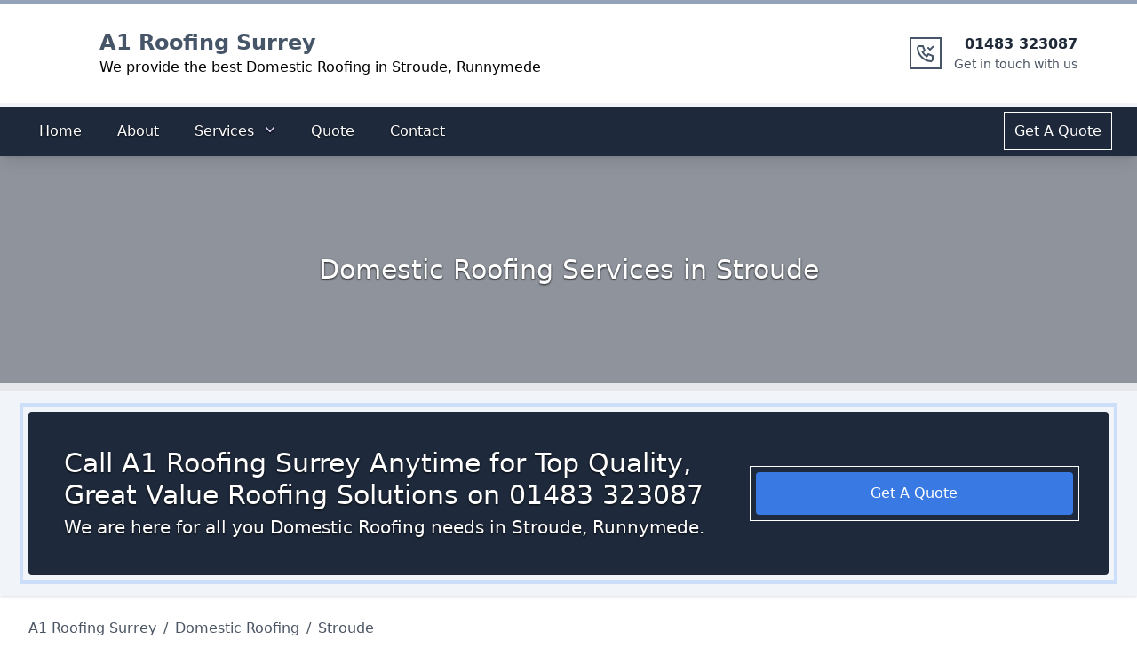

--- FILE ---
content_type: text/javascript; charset=utf-8
request_url: https://a1-roofing-surrey.co.uk/c1a16139d5c7a535e0717b96978941df3ce32b68-d648c5df110dbe2431e4.js
body_size: 3577
content:
(self.webpackChunk_sites_a1_roofing_surrey=self.webpackChunk_sites_a1_roofing_surrey||[]).push([[485],{8870:function(e,t,l){const n=l(2784);const r=n.forwardRef((function({title:e,titleId:t,...l},r){return n.createElement("svg",Object.assign({xmlns:"http://www.w3.org/2000/svg",viewBox:"0 0 20 20",fill:"currentColor","aria-hidden":"true",ref:r,"aria-labelledby":t},l),e?n.createElement("title",{id:t},e):null,n.createElement("path",{fillRule:"evenodd",d:"M14.77 12.79a.75.75 0 01-1.06-.02L10 8.832 6.29 12.77a.75.75 0 11-1.08-1.04l4.25-4.5a.75.75 0 011.08 0l4.25 4.5a.75.75 0 01-.02 1.06z",clipRule:"evenodd"}))}));e.exports=r},1013:function(e,t,l){"use strict";var n=l(1195),r=l(2784);l(1743),l(2286);t.Z=e=>{let{data:t,...l}=e;return r.createElement(r.Fragment,null,t?r.createElement("section",{className:"mt-20 mx-auto  max-w-screen-xl items-center mb-20 justify-between px-4"},r.createElement("div",{className:"grid grid-cols-1 md:grid-cols-4 gap-6 divide divide-y"},null==t?void 0:t.map(((e,t)=>{var n,o,u,s;return r.createElement(a,{key:t,$_css:[null!=l&&l.split?{gridColumn:"span 1 / span 1","@media (min-width: 768px)":{gridColumn:"span 2 / span 2"}}:{gridColumn:"span 1 / span 1","@media (min-width: 768px)":{gridColumn:"span 4 / span 4"}},{borderRadius:"0.25rem",padding:"1.5rem","--tw-shadow":"0 1px 3px 0 rgb(0 0 0 / 0.1), 0 1px 2px -1px rgb(0 0 0 / 0.1)","--tw-shadow-colored":"0 1px 3px 0 var(--tw-shadow-color), 0 1px 2px -1px var(--tw-shadow-color)",boxShadow:"var(--tw-ring-offset-shadow, 0 0 #0000), var(--tw-ring-shadow, 0 0 #0000), var(--tw-shadow)",outlineStyle:"solid",outlineWidth:"3px",outlineOffset:"5px",outlineColor:"rgb(59 130 246 / 0.1)",transitionDuration:"300ms",":hover":{outlineWidth:"3px",outlineOffset:"0px",outlineColor:"rgb(59 130 246 / 0.6)"}}]},r.createElement("h3",{className:"  text-xl text-black mb-2  "},null!=e&&null!==(n=e.node)&&void 0!==n&&n.title?null==e||null===(o=e.node)||void 0===o?void 0:o.title:null==e?void 0:e.title),r.createElement("p",{className:" text-gray-500  tracking-wide "},null!=e&&null!==(u=e.node)&&void 0!==u&&u.Output?null==e||null===(s=e.node)||void 0===s?void 0:s.Output:null==e?void 0:e.Output," "))})))):null)};var a=(0,n.default)("div").withConfig({displayName:"cta_four___StyledDiv",componentId:"sc-c6mux3-0"})(["",""],(e=>e.$_css))},709:function(e,t,l){"use strict";var n=l(2784);l(2286);t.Z=e=>{let{data:t}=e;return n.createElement(n.Fragment,null,n.createElement("section",{className:"mt-10 mx-auto  max-w-screen-xl items-center mb-20 justify-between px-4"},n.createElement("div",{className:"grid grid-cols-1 md:grid-cols-2 gap-4 "},t.map(((e,t)=>n.createElement("div",{key:t,className:"col-span-1  md:col-span-2  mb-6  duration-300"},n.createElement("h3",{className:"  text-xl text-black mb-2 text-center  "},e.Article_Title?e.Article_Title:e.node.title),n.createElement("p",{className:" text-gray-500  text-center tracking-wide "},null!=e&&e.node?null==e?void 0:e.node.Output:null==e?void 0:e.Output)))))))}},4841:function(e,t,l){"use strict";l.d(t,{Z:function(){return M}});var n,r=l(2784),a=l(4792),o=l(3703),u=l(544),s=l(3401),i=l(586),c=l(9108),d=l(5426),p=l(7215),m=l(7352),f=l(9833),g=l(5559);let x=null!=(n=r.startTransition)?n:function(e){e()};var v,b=((v=b||{})[v.Open=0]="Open",v[v.Closed=1]="Closed",v),E=(e=>(e[e.ToggleDisclosure=0]="ToggleDisclosure",e[e.CloseDisclosure=1]="CloseDisclosure",e[e.SetButtonId=2]="SetButtonId",e[e.SetPanelId=3]="SetPanelId",e[e.LinkPanel=4]="LinkPanel",e[e.UnlinkPanel=5]="UnlinkPanel",e))(E||{});let w={0:e=>({...e,disclosureState:(0,o.E)(e.disclosureState,{0:1,1:0})}),1:e=>1===e.disclosureState?e:{...e,disclosureState:1},4(e){return!0===e.linkedPanel?e:{...e,linkedPanel:!0}},5(e){return!1===e.linkedPanel?e:{...e,linkedPanel:!1}},2(e,t){return e.buttonId===t.buttonId?e:{...e,buttonId:t.buttonId}},3(e,t){return e.panelId===t.panelId?e:{...e,panelId:t.panelId}}},h=(0,r.createContext)(null);function y(e){let t=(0,r.useContext)(h);if(null===t){let t=new Error(`<${e} /> is missing a parent <Disclosure /> component.`);throw Error.captureStackTrace&&Error.captureStackTrace(t,y),t}return t}h.displayName="DisclosureContext";let N=(0,r.createContext)(null);function k(e){let t=(0,r.useContext)(N);if(null===t){let t=new Error(`<${e} /> is missing a parent <Disclosure /> component.`);throw Error.captureStackTrace&&Error.captureStackTrace(t,k),t}return t}N.displayName="DisclosureAPIContext";let P=(0,r.createContext)(null);function S(e,t){return(0,o.E)(t.type,w,e,t)}P.displayName="DisclosurePanelContext";let I=r.Fragment,C=(0,u.yV)((function(e,t){let{defaultOpen:l=!1,...n}=e,a=(0,r.useRef)(null),i=(0,s.T)(t,(0,s.h)((e=>{a.current=e}),void 0===e.as||e.as===r.Fragment)),c=(0,r.useRef)(null),d=(0,r.useRef)(null),m=(0,r.useReducer)(S,{disclosureState:l?0:1,linkedPanel:!1,buttonRef:d,panelRef:c,buttonId:null,panelId:null}),[{disclosureState:x,buttonId:v},b]=m,E=(0,g.z)((e=>{b({type:1});let t=(0,f.r)(a);if(!t||!v)return;let l=e?e instanceof HTMLElement?e:e.current instanceof HTMLElement?e.current:t.getElementById(v):t.getElementById(v);null==l||l.focus()})),w=(0,r.useMemo)((()=>({close:E})),[E]),y=(0,r.useMemo)((()=>({open:0===x,close:E})),[x,E]),k={ref:i};return r.createElement(h.Provider,{value:m},r.createElement(N.Provider,{value:w},r.createElement(p.up,{value:(0,o.E)(x,{0:p.ZM.Open,1:p.ZM.Closed})},(0,u.sY)({ourProps:k,theirProps:n,slot:y,defaultTag:I,name:"Disclosure"}))))})),R=(0,u.yV)((function(e,t){let l=(0,i.M)(),{id:n=`headlessui-disclosure-button-${l}`,...a}=e,[o,p]=y("Disclosure.Button"),f=(0,r.useContext)(P),x=null!==f&&f===o.panelId,v=(0,r.useRef)(null),b=(0,s.T)(v,t,x?null:o.buttonRef);(0,r.useEffect)((()=>{if(!x)return p({type:2,buttonId:n}),()=>{p({type:2,buttonId:null})}}),[n,p,x]);let E=(0,g.z)((e=>{var t;if(x){if(1===o.disclosureState)return;switch(e.key){case c.R.Space:case c.R.Enter:e.preventDefault(),e.stopPropagation(),p({type:0}),null==(t=o.buttonRef.current)||t.focus()}}else switch(e.key){case c.R.Space:case c.R.Enter:e.preventDefault(),e.stopPropagation(),p({type:0})}})),w=(0,g.z)((e=>{if(e.key===c.R.Space)e.preventDefault()})),h=(0,g.z)((t=>{var l;(0,d.P)(t.currentTarget)||e.disabled||(x?(p({type:0}),null==(l=o.buttonRef.current)||l.focus()):p({type:0}))})),N=(0,r.useMemo)((()=>({open:0===o.disclosureState})),[o]),k=(0,m.f)(e,v),S=x?{ref:b,type:k,onKeyDown:E,onClick:h}:{ref:b,id:n,type:k,"aria-expanded":e.disabled?void 0:0===o.disclosureState,"aria-controls":o.linkedPanel?o.panelId:void 0,onKeyDown:E,onKeyUp:w,onClick:h};return(0,u.sY)({ourProps:S,theirProps:a,slot:N,defaultTag:"button",name:"Disclosure.Button"})})),T=u.AN.RenderStrategy|u.AN.Static,O=(0,u.yV)((function(e,t){let l=(0,i.M)(),{id:n=`headlessui-disclosure-panel-${l}`,...a}=e,[o,c]=y("Disclosure.Panel"),{close:d}=k("Disclosure.Panel"),m=(0,s.T)(t,o.panelRef,(e=>{x((()=>c({type:e?4:5})))}));(0,r.useEffect)((()=>(c({type:3,panelId:n}),()=>{c({type:3,panelId:null})})),[n,c]);let f=(0,p.oJ)(),g=null!==f?f===p.ZM.Open:0===o.disclosureState,v=(0,r.useMemo)((()=>({open:0===o.disclosureState,close:d})),[o,d]),b={ref:m,id:n};return r.createElement(P.Provider,{value:o.panelId},(0,u.sY)({ourProps:b,theirProps:a,slot:v,defaultTag:"div",features:T,visible:g,name:"Disclosure.Panel"}))})),_=Object.assign(C,{Button:R,Panel:O});var D=l(8870);var A=l(3252);l(1743),l(2286);var M=e=>{let{data:t,heading:l}=e;const n=(()=>{var e;const{image:t}=(0,a.useStaticQuery)("2548364630");return null==t||null===(e=t.edges[0])||void 0===e?void 0:e.node})(),o=t[0],u=t.slice(1,5);return r.createElement(r.Fragment,null,r.createElement("section",{className:"mt-20 mx-auto  max-w-screen-xl items-center mb-20 justify-between px-4"},r.createElement("h3",{className:"text-3xl mb-10  text-blue-500 text-center pb-4  border-b-2"},l?""+l:"Who We Are"),r.createElement("div",{className:" grid grid-cols-1 md:grid-cols-12 gap-6"},r.createElement("div",{className:"col-span-1  flex md:col-span-8 bg-gray-100 shadow rounded-md p-4 outline outline-offset-[4px] hover:outline-offset-[0px]  outline-slate-300/10 hover:outline-slate-800/40 duration-300"},r.createElement("div",{className:"relative w-2/6 my-auto hidden lg:block"},r.createElement("div",{className:"rounded-md outline outline-offset-[4px] hover:outline-offset-[0px]  outline-blue-500/30 hover:outline-blue-500/60 duration-300"},r.createElement(A.G,{image:(0,A.c)(n.childImageSharp),className:"object-cover w-full h-[690px] rounded-md",placeholder:"blurred",alt:"related_service"}),r.createElement(a.Link,{to:"/about",className:"absolute text-white rounded bg-blue-500/90 outline outline-[2px] outline-offset-4 hover:outline-offset-0 hover:bg-blue-700/50 duration-100 p-3   top-1/2 left-1/2 -translate-x-1/2 -translate-y-1/2"},"About Us"))),r.createElement("div",{className:"pl-0 p-2 pr-0 lg:pl-6 lg:pr-2  my-auto w-full lg:w-4/6    "},r.createElement("h2",{className:" text-blue-600 text-xl"},o.Article_Title?o.Article_Title:o.node.title),r.createElement("p",null,o.Output?o.Output:o.node.Output))),r.createElement("div",{className:"col-span-1 md:col-span-4 "},r.createElement("div",{className:"w-full "},r.createElement("div",{className:" w-full  rounded-2xl bg-white  "},u.map(((e,t)=>0===t?r.createElement(_,{defaultOpen:!0},(t=>{let{open:l}=t;return r.createElement(r.Fragment,null,r.createElement(_.Button,{className:"flex w-full justify-between shadow rounded bg-blue-100 px-4 py-2 text-left text-sm font-medium text-blue-900 hover:bg-blue-200 duration-300 "},e.Article_Title?e.Article_Title:e.node.title,r.createElement(D,{className:(l?"rotate-180 transform":"")+" h-5 w-5 text-blue-500"})),r.createElement(_.Panel,{className:"px-4 pt-4 pb-2 text-sm tracking-wide text-gray-900"},e.Output?e.Output:e.node.Output))})):r.createElement(_,{as:"div",className:"mt-2"},(t=>{let{open:l}=t;return r.createElement(r.Fragment,null,r.createElement(_.Button,{className:"flex w-full justify-between rounded shadow bg-blue-100 px-4 py-2 text-left text-sm font-medium text-blue-900 hover:bg-blue-200 duration-300 "},r.createElement("span",null,e.Article_Title?e.Article_Title:e.node.title),r.createElement(D,{className:(l?"rotate-180 transform":"")+" h-5 w-5 text-blue-500"})),r.createElement(_.Panel,{className:"px-4 pt-4 pb-2 text-sm tracking-wide text-gray-900"},e.Output?e.Output:e.node.Output))}))))))))))}},1743:function(e,t,l){"use strict";l(5704),l(9251),l(2784),l(4792),l(2534)},9251:function(e){var t=function(e){return e instanceof RegExp},l=function(e){var t=/[\\^$.*+?()[\]{}|]/g,l=RegExp(t.source);return e&&l.test(e)?e.replace(t,"\\$&"):e},n=function(e){return"string"==typeof e};e.exports=function(e,r,a){return Array.isArray(e)||(e=[e]),o=e.map((function(e){return n(e)?function(e,r,a){var o=0,u=0;if(""===e)return e;if(!e||!n(e))throw new TypeError("First argument to react-string-replace#replaceString must be a string");var s=r;t(s)||(s=new RegExp("("+l(s)+")","gi"));for(var i=e.split(s),c=1,d=i.length;c<d;c+=2)void 0!==i[c]&&void 0!==i[c-1]?(u=i[c].length,o+=i[c-1].length,i[c]=a(i[c],c,o),o+=u):console.warn("reactStringReplace: Encountered undefined value during string replacement. Your RegExp may not be working the way you expect.");return i}(e,r,a):e})),u=[],o.forEach((function(e){Array.isArray(e)?u=u.concat(e):u.push(e)})),u;var o,u}}}]);
//# sourceMappingURL=c1a16139d5c7a535e0717b96978941df3ce32b68-d648c5df110dbe2431e4.js.map

--- FILE ---
content_type: text/javascript; charset=utf-8
request_url: https://a1-roofing-surrey.co.uk/9d8c3fa00507aa6c98d389faa569aa14c5ea203d-9ee1812519ff833d7e8a.js
body_size: 22269
content:
(self.webpackChunk_sites_a1_roofing_surrey=self.webpackChunk_sites_a1_roofing_surrey||[]).push([[135],{2211:function(e,t,n){const r=n(2784);const a=r.forwardRef((function({title:e,titleId:t,...n},a){return r.createElement("svg",Object.assign({xmlns:"http://www.w3.org/2000/svg",viewBox:"0 0 20 20",fill:"currentColor","aria-hidden":"true",ref:a,"aria-labelledby":t},n),e?r.createElement("title",{id:t},e):null,r.createElement("path",{fillRule:"evenodd",d:"M5.23 7.21a.75.75 0 011.06.02L10 11.168l3.71-3.938a.75.75 0 111.08 1.04l-4.25 4.5a.75.75 0 01-1.08 0l-4.25-4.5a.75.75 0 01.02-1.06z",clipRule:"evenodd"}))}));e.exports=a},7111:function(e,t,n){var r=n(6733),a=n(9821),o=TypeError;e.exports=function(e){if(r(e))return e;throw o(a(e)+" is not a function")}},1176:function(e,t,n){var r=n(5052),a=String,o=TypeError;e.exports=function(e){if(r(e))return e;throw o(a(e)+" is not an object")}},9540:function(e,t,n){var r=n(905),a=n(3231),o=n(9646),i=function(e){return function(t,n,i){var l,s=r(t),u=o(s),c=a(i,u);if(e&&n!=n){for(;u>c;)if((l=s[c++])!=l)return!0}else for(;u>c;c++)if((e||c in s)&&s[c]===n)return e||c||0;return!e&&-1}};e.exports={includes:i(!0),indexOf:i(!1)}},7079:function(e,t,n){var r=n(5968),a=r({}.toString),o=r("".slice);e.exports=function(e){return o(a(e),8,-1)}},1589:function(e,t,n){var r=n(1601),a=n(6733),o=n(7079),i=n(95)("toStringTag"),l=Object,s="Arguments"==o(function(){return arguments}());e.exports=r?o:function(e){var t,n,r;return void 0===e?"Undefined":null===e?"Null":"string"==typeof(n=function(e,t){try{return e[t]}catch(n){}}(t=l(e),i))?n:s?o(t):"Object"==(r=o(t))&&a(t.callee)?"Arguments":r}},7081:function(e,t,n){var r=n(8270),a=n(4826),o=n(7933),i=n(1787);e.exports=function(e,t,n){for(var l=a(t),s=i.f,u=o.f,c=0;c<l.length;c++){var d=l[c];r(e,d)||n&&r(n,d)||s(e,d,u(t,d))}}},5762:function(e,t,n){var r=n(7400),a=n(1787),o=n(5358);e.exports=r?function(e,t,n){return a.f(e,t,o(1,n))}:function(e,t,n){return e[t]=n,e}},5358:function(e){e.exports=function(e,t){return{enumerable:!(1&e),configurable:!(2&e),writable:!(4&e),value:t}}},4768:function(e,t,n){var r=n(6733),a=n(1787),o=n(6039),i=n(8400);e.exports=function(e,t,n,l){l||(l={});var s=l.enumerable,u=void 0!==l.name?l.name:t;if(r(n)&&o(n,u,l),l.global)s?e[t]=n:i(t,n);else{try{l.unsafe?e[t]&&(s=!0):delete e[t]}catch(c){}s?e[t]=n:a.f(e,t,{value:n,enumerable:!1,configurable:!l.nonConfigurable,writable:!l.nonWritable})}return e}},8400:function(e,t,n){var r=n(9859),a=Object.defineProperty;e.exports=function(e,t){try{a(r,e,{value:t,configurable:!0,writable:!0})}catch(n){r[e]=t}return t}},7400:function(e,t,n){var r=n(4229);e.exports=!r((function(){return 7!=Object.defineProperty({},1,{get:function(){return 7}})[1]}))},3777:function(e){var t="object"==typeof document&&document.all,n=void 0===t&&void 0!==t;e.exports={all:t,IS_HTMLDDA:n}},2635:function(e,t,n){var r=n(9859),a=n(5052),o=r.document,i=a(o)&&a(o.createElement);e.exports=function(e){return i?o.createElement(e):{}}},598:function(e){e.exports="undefined"!=typeof navigator&&String(navigator.userAgent)||""},6358:function(e,t,n){var r,a,o=n(9859),i=n(598),l=o.process,s=o.Deno,u=l&&l.versions||s&&s.version,c=u&&u.v8;c&&(a=(r=c.split("."))[0]>0&&r[0]<4?1:+(r[0]+r[1])),!a&&i&&(!(r=i.match(/Edge\/(\d+)/))||r[1]>=74)&&(r=i.match(/Chrome\/(\d+)/))&&(a=+r[1]),e.exports=a},3837:function(e){e.exports=["constructor","hasOwnProperty","isPrototypeOf","propertyIsEnumerable","toLocaleString","toString","valueOf"]},3103:function(e,t,n){var r=n(9859),a=n(7933).f,o=n(5762),i=n(4768),l=n(8400),s=n(7081),u=n(6541);e.exports=function(e,t){var n,c,d,f,m,p=e.target,v=e.global,g=e.stat;if(n=v?r:g?r[p]||l(p,{}):(r[p]||{}).prototype)for(c in t){if(f=t[c],d=e.dontCallGetSet?(m=a(n,c))&&m.value:n[c],!u(v?c:p+(g?".":"#")+c,e.forced)&&void 0!==d){if(typeof f==typeof d)continue;s(f,d)}(e.sham||d&&d.sham)&&o(f,"sham",!0),i(n,c,f,e)}}},4229:function(e){e.exports=function(e){try{return!!e()}catch(t){return!0}}},7188:function(e,t,n){var r=n(4229);e.exports=!r((function(){var e=function(){}.bind();return"function"!=typeof e||e.hasOwnProperty("prototype")}))},266:function(e,t,n){var r=n(7188),a=Function.prototype.call;e.exports=r?a.bind(a):function(){return a.apply(a,arguments)}},1805:function(e,t,n){var r=n(7400),a=n(8270),o=Function.prototype,i=r&&Object.getOwnPropertyDescriptor,l=a(o,"name"),s=l&&"something"===function(){}.name,u=l&&(!r||r&&i(o,"name").configurable);e.exports={EXISTS:l,PROPER:s,CONFIGURABLE:u}},5968:function(e,t,n){var r=n(7188),a=Function.prototype,o=a.call,i=r&&a.bind.bind(o,o);e.exports=r?i:function(e){return function(){return o.apply(e,arguments)}}},1333:function(e,t,n){var r=n(9859),a=n(6733),o=function(e){return a(e)?e:void 0};e.exports=function(e,t){return arguments.length<2?o(r[e]):r[e]&&r[e][t]}},5300:function(e,t,n){var r=n(7111),a=n(9650);e.exports=function(e,t){var n=e[t];return a(n)?void 0:r(n)}},17:function(e,t,n){var r=n(5968),a=n(2991),o=Math.floor,i=r("".charAt),l=r("".replace),s=r("".slice),u=/\$([$&'`]|\d{1,2}|<[^>]*>)/g,c=/\$([$&'`]|\d{1,2})/g;e.exports=function(e,t,n,r,d,f){var m=n+e.length,p=r.length,v=c;return void 0!==d&&(d=a(d),v=u),l(f,v,(function(a,l){var u;switch(i(l,0)){case"$":return"$";case"&":return e;case"`":return s(t,0,n);case"'":return s(t,m);case"<":u=d[s(l,1,-1)];break;default:var c=+l;if(0===c)return a;if(c>p){var f=o(c/10);return 0===f?a:f<=p?void 0===r[f-1]?i(l,1):r[f-1]+i(l,1):a}u=r[c-1]}return void 0===u?"":u}))}},9859:function(e,t,n){var r=function(e){return e&&e.Math==Math&&e};e.exports=r("object"==typeof globalThis&&globalThis)||r("object"==typeof window&&window)||r("object"==typeof self&&self)||r("object"==typeof n.g&&n.g)||function(){return this}()||Function("return this")()},8270:function(e,t,n){var r=n(5968),a=n(2991),o=r({}.hasOwnProperty);e.exports=Object.hasOwn||function(e,t){return o(a(e),t)}},5977:function(e){e.exports={}},4394:function(e,t,n){var r=n(7400),a=n(4229),o=n(2635);e.exports=!r&&!a((function(){return 7!=Object.defineProperty(o("div"),"a",{get:function(){return 7}}).a}))},9337:function(e,t,n){var r=n(5968),a=n(4229),o=n(7079),i=Object,l=r("".split);e.exports=a((function(){return!i("z").propertyIsEnumerable(0)}))?function(e){return"String"==o(e)?l(e,""):i(e)}:i},8511:function(e,t,n){var r=n(5968),a=n(6733),o=n(5353),i=r(Function.toString);a(o.inspectSource)||(o.inspectSource=function(e){return i(e)}),e.exports=o.inspectSource},6407:function(e,t,n){var r,a,o,i=n(1180),l=n(9859),s=n(5052),u=n(5762),c=n(8270),d=n(5353),f=n(4399),m=n(5977),p="Object already initialized",v=l.TypeError,g=l.WeakMap;if(i||d.state){var h=d.state||(d.state=new g);h.get=h.get,h.has=h.has,h.set=h.set,r=function(e,t){if(h.has(e))throw v(p);return t.facade=e,h.set(e,t),t},a=function(e){return h.get(e)||{}},o=function(e){return h.has(e)}}else{var y=f("state");m[y]=!0,r=function(e,t){if(c(e,y))throw v(p);return t.facade=e,u(e,y,t),t},a=function(e){return c(e,y)?e[y]:{}},o=function(e){return c(e,y)}}e.exports={set:r,get:a,has:o,enforce:function(e){return o(e)?a(e):r(e,{})},getterFor:function(e){return function(t){var n;if(!s(t)||(n=a(t)).type!==e)throw v("Incompatible receiver, "+e+" required");return n}}}},6733:function(e,t,n){var r=n(3777),a=r.all;e.exports=r.IS_HTMLDDA?function(e){return"function"==typeof e||e===a}:function(e){return"function"==typeof e}},6541:function(e,t,n){var r=n(4229),a=n(6733),o=/#|\.prototype\./,i=function(e,t){var n=s[l(e)];return n==c||n!=u&&(a(t)?r(t):!!t)},l=i.normalize=function(e){return String(e).replace(o,".").toLowerCase()},s=i.data={},u=i.NATIVE="N",c=i.POLYFILL="P";e.exports=i},9650:function(e){e.exports=function(e){return null==e}},5052:function(e,t,n){var r=n(6733),a=n(3777),o=a.all;e.exports=a.IS_HTMLDDA?function(e){return"object"==typeof e?null!==e:r(e)||e===o}:function(e){return"object"==typeof e?null!==e:r(e)}},4231:function(e){e.exports=!1},8311:function(e,t,n){var r=n(5052),a=n(7079),o=n(95)("match");e.exports=function(e){var t;return r(e)&&(void 0!==(t=e[o])?!!t:"RegExp"==a(e))}},9395:function(e,t,n){var r=n(1333),a=n(6733),o=n(1321),i=n(6969),l=Object;e.exports=i?function(e){return"symbol"==typeof e}:function(e){var t=r("Symbol");return a(t)&&o(t.prototype,l(e))}},9646:function(e,t,n){var r=n(4237);e.exports=function(e){return r(e.length)}},6039:function(e,t,n){var r=n(5968),a=n(4229),o=n(6733),i=n(8270),l=n(7400),s=n(1805).CONFIGURABLE,u=n(8511),c=n(6407),d=c.enforce,f=c.get,m=String,p=Object.defineProperty,v=r("".slice),g=r("".replace),h=r([].join),y=l&&!a((function(){return 8!==p((function(){}),"length",{value:8}).length})),b=String(String).split("String"),x=e.exports=function(e,t,n){"Symbol("===v(m(t),0,7)&&(t="["+g(m(t),/^Symbol\(([^)]*)\)/,"$1")+"]"),n&&n.getter&&(t="get "+t),n&&n.setter&&(t="set "+t),(!i(e,"name")||s&&e.name!==t)&&(l?p(e,"name",{value:t,configurable:!0}):e.name=t),y&&n&&i(n,"arity")&&e.length!==n.arity&&p(e,"length",{value:n.arity});try{n&&i(n,"constructor")&&n.constructor?l&&p(e,"prototype",{writable:!1}):e.prototype&&(e.prototype=void 0)}catch(a){}var r=d(e);return i(r,"source")||(r.source=h(b,"string"==typeof t?t:"")),e};Function.prototype.toString=x((function(){return o(this)&&f(this).source||u(this)}),"toString")},917:function(e){var t=Math.ceil,n=Math.floor;e.exports=Math.trunc||function(e){var r=+e;return(r>0?n:t)(r)}},1787:function(e,t,n){var r=n(7400),a=n(4394),o=n(7137),i=n(1176),l=n(9310),s=TypeError,u=Object.defineProperty,c=Object.getOwnPropertyDescriptor,d="enumerable",f="configurable",m="writable";t.f=r?o?function(e,t,n){if(i(e),t=l(t),i(n),"function"==typeof e&&"prototype"===t&&"value"in n&&m in n&&!n[m]){var r=c(e,t);r&&r[m]&&(e[t]=n.value,n={configurable:f in n?n[f]:r[f],enumerable:d in n?n[d]:r[d],writable:!1})}return u(e,t,n)}:u:function(e,t,n){if(i(e),t=l(t),i(n),a)try{return u(e,t,n)}catch(r){}if("get"in n||"set"in n)throw s("Accessors not supported");return"value"in n&&(e[t]=n.value),e}},7933:function(e,t,n){var r=n(7400),a=n(266),o=n(9195),i=n(5358),l=n(905),s=n(9310),u=n(8270),c=n(4394),d=Object.getOwnPropertyDescriptor;t.f=r?d:function(e,t){if(e=l(e),t=s(t),c)try{return d(e,t)}catch(n){}if(u(e,t))return i(!a(o.f,e,t),e[t])}},8151:function(e,t,n){var r=n(140),a=n(3837).concat("length","prototype");t.f=Object.getOwnPropertyNames||function(e){return r(e,a)}},894:function(e,t){t.f=Object.getOwnPropertySymbols},1321:function(e,t,n){var r=n(5968);e.exports=r({}.isPrototypeOf)},140:function(e,t,n){var r=n(5968),a=n(8270),o=n(905),i=n(9540).indexOf,l=n(5977),s=r([].push);e.exports=function(e,t){var n,r=o(e),u=0,c=[];for(n in r)!a(l,n)&&a(r,n)&&s(c,n);for(;t.length>u;)a(r,n=t[u++])&&(~i(c,n)||s(c,n));return c}},9195:function(e,t){"use strict";var n={}.propertyIsEnumerable,r=Object.getOwnPropertyDescriptor,a=r&&!n.call({1:2},1);t.f=a?function(e){var t=r(this,e);return!!t&&t.enumerable}:n},2914:function(e,t,n){var r=n(266),a=n(6733),o=n(5052),i=TypeError;e.exports=function(e,t){var n,l;if("string"===t&&a(n=e.toString)&&!o(l=r(n,e)))return l;if(a(n=e.valueOf)&&!o(l=r(n,e)))return l;if("string"!==t&&a(n=e.toString)&&!o(l=r(n,e)))return l;throw i("Can't convert object to primitive value")}},4826:function(e,t,n){var r=n(1333),a=n(5968),o=n(8151),i=n(894),l=n(1176),s=a([].concat);e.exports=r("Reflect","ownKeys")||function(e){var t=o.f(l(e)),n=i.f;return n?s(t,n(e)):t}},895:function(e,t,n){"use strict";var r=n(1176);e.exports=function(){var e=r(this),t="";return e.hasIndices&&(t+="d"),e.global&&(t+="g"),e.ignoreCase&&(t+="i"),e.multiline&&(t+="m"),e.dotAll&&(t+="s"),e.unicode&&(t+="u"),e.unicodeSets&&(t+="v"),e.sticky&&(t+="y"),t}},3349:function(e,t,n){var r=n(266),a=n(8270),o=n(1321),i=n(895),l=RegExp.prototype;e.exports=function(e){var t=e.flags;return void 0!==t||"flags"in l||a(e,"flags")||!o(l,e)?t:r(i,e)}},8885:function(e,t,n){var r=n(9650),a=TypeError;e.exports=function(e){if(r(e))throw a("Can't call method on "+e);return e}},4399:function(e,t,n){var r=n(3036),a=n(1441),o=r("keys");e.exports=function(e){return o[e]||(o[e]=a(e))}},5353:function(e,t,n){var r=n(9859),a=n(8400),o="__core-js_shared__",i=r[o]||a(o,{});e.exports=i},3036:function(e,t,n){var r=n(4231),a=n(5353);(e.exports=function(e,t){return a[e]||(a[e]=void 0!==t?t:{})})("versions",[]).push({version:"3.27.2",mode:r?"pure":"global",copyright:"© 2014-2023 Denis Pushkarev (zloirock.ru)",license:"https://github.com/zloirock/core-js/blob/v3.27.2/LICENSE",source:"https://github.com/zloirock/core-js"})},4860:function(e,t,n){var r=n(6358),a=n(4229);e.exports=!!Object.getOwnPropertySymbols&&!a((function(){var e=Symbol();return!String(e)||!(Object(e)instanceof Symbol)||!Symbol.sham&&r&&r<41}))},3231:function(e,t,n){var r=n(3329),a=Math.max,o=Math.min;e.exports=function(e,t){var n=r(e);return n<0?a(n+t,0):o(n,t)}},905:function(e,t,n){var r=n(9337),a=n(8885);e.exports=function(e){return r(a(e))}},3329:function(e,t,n){var r=n(917);e.exports=function(e){var t=+e;return t!=t||0===t?0:r(t)}},4237:function(e,t,n){var r=n(3329),a=Math.min;e.exports=function(e){return e>0?a(r(e),9007199254740991):0}},2991:function(e,t,n){var r=n(8885),a=Object;e.exports=function(e){return a(r(e))}},2066:function(e,t,n){var r=n(266),a=n(5052),o=n(9395),i=n(5300),l=n(2914),s=n(95),u=TypeError,c=s("toPrimitive");e.exports=function(e,t){if(!a(e)||o(e))return e;var n,s=i(e,c);if(s){if(void 0===t&&(t="default"),n=r(s,e,t),!a(n)||o(n))return n;throw u("Can't convert object to primitive value")}return void 0===t&&(t="number"),l(e,t)}},9310:function(e,t,n){var r=n(2066),a=n(9395);e.exports=function(e){var t=r(e,"string");return a(t)?t:t+""}},1601:function(e,t,n){var r={};r[n(95)("toStringTag")]="z",e.exports="[object z]"===String(r)},3326:function(e,t,n){var r=n(1589),a=String;e.exports=function(e){if("Symbol"===r(e))throw TypeError("Cannot convert a Symbol value to a string");return a(e)}},9821:function(e){var t=String;e.exports=function(e){try{return t(e)}catch(n){return"Object"}}},1441:function(e,t,n){var r=n(5968),a=0,o=Math.random(),i=r(1..toString);e.exports=function(e){return"Symbol("+(void 0===e?"":e)+")_"+i(++a+o,36)}},6969:function(e,t,n){var r=n(4860);e.exports=r&&!Symbol.sham&&"symbol"==typeof Symbol.iterator},7137:function(e,t,n){var r=n(7400),a=n(4229);e.exports=r&&a((function(){return 42!=Object.defineProperty((function(){}),"prototype",{value:42,writable:!1}).prototype}))},1180:function(e,t,n){var r=n(9859),a=n(6733),o=r.WeakMap;e.exports=a(o)&&/native code/.test(String(o))},95:function(e,t,n){var r=n(9859),a=n(3036),o=n(8270),i=n(1441),l=n(4860),s=n(6969),u=r.Symbol,c=a("wks"),d=s?u.for||u:u&&u.withoutSetter||i;e.exports=function(e){return o(c,e)||(c[e]=l&&o(u,e)?u[e]:d("Symbol."+e)),c[e]}},1639:function(e,t,n){"use strict";var r=n(3103),a=n(266),o=n(5968),i=n(8885),l=n(6733),s=n(9650),u=n(8311),c=n(3326),d=n(5300),f=n(3349),m=n(17),p=n(95),v=n(4231),g=p("replace"),h=TypeError,y=o("".indexOf),b=o("".replace),x=o("".slice),E=Math.max,w=function(e,t,n){return n>e.length?-1:""===t?n:y(e,t,n)};r({target:"String",proto:!0},{replaceAll:function(e,t){var n,r,o,p,S,N,I,k,T,O=i(this),R=0,L=0,P="";if(!s(e)){if((n=u(e))&&(r=c(i(f(e))),!~y(r,"g")))throw h("`.replaceAll` does not allow non-global regexes");if(o=d(e,g))return a(o,e,O,t);if(v&&n)return b(c(O),e,t)}for(p=c(O),S=c(e),(N=l(t))||(t=c(t)),I=S.length,k=E(1,I),R=w(p,S,0);-1!==R;)T=N?c(t(S,R,p)):m(S,p,R,[],void 0,t),P+=x(p,L,R)+T,L=R+I,R=w(p,S,R+k);return L<p.length&&(P+=x(p,L)),P}})},5704:function(e,t,n){n(1639)},3252:function(e,t,n){"use strict";n.d(t,{G:function(){return F},L:function(){return v},M:function(){return S},P:function(){return w},_:function(){return l},a:function(){return i},b:function(){return d},c:function(){return u},g:function(){return f},h:function(){return s}});var r=n(2784),a=(n(4542),n(3980)),o=n.n(a);function i(){return i=Object.assign?Object.assign.bind():function(e){for(var t=1;t<arguments.length;t++){var n=arguments[t];for(var r in n)Object.prototype.hasOwnProperty.call(n,r)&&(e[r]=n[r])}return e},i.apply(this,arguments)}function l(e,t){if(null==e)return{};var n,r,a={},o=Object.keys(e);for(r=0;r<o.length;r++)t.indexOf(n=o[r])>=0||(a[n]=e[n]);return a}const s=()=>"undefined"!=typeof HTMLImageElement&&"loading"in HTMLImageElement.prototype;const u=e=>{var t;return(e=>{var t,n;return Boolean(null==e||null==(t=e.images)||null==(n=t.fallback)?void 0:n.src)})(e)?e:(e=>Boolean(null==e?void 0:e.gatsbyImageData))(e)?e.gatsbyImageData:(e=>Boolean(null==e?void 0:e.gatsbyImage))(e)?e.gatsbyImage:null==e||null==(t=e.childImageSharp)?void 0:t.gatsbyImageData};function c(e,t,n){const r={};let a="gatsby-image-wrapper";return"fixed"===n?(r.width=e,r.height=t):"constrained"===n&&(a="gatsby-image-wrapper gatsby-image-wrapper-constrained"),{className:a,"data-gatsby-image-wrapper":"",style:r}}function d(e,t,n,r,a={}){return i({},n,{loading:r,shouldLoad:e,"data-main-image":"",style:i({},a,{opacity:t?1:0})})}function f(e,t,n,r,a,o,l,s){const u={};o&&(u.backgroundColor=o,"fixed"===n?(u.width=r,u.height=a,u.backgroundColor=o,u.position="relative"):("constrained"===n||"fullWidth"===n)&&(u.position="absolute",u.top=0,u.left=0,u.bottom=0,u.right=0)),l&&(u.objectFit=l),s&&(u.objectPosition=s);const c=i({},e,{"aria-hidden":!0,"data-placeholder-image":"",style:i({opacity:t?0:1,transition:"opacity 500ms linear"},u)});return c}const m=["children"],p=function({layout:e,width:t,height:n}){return"fullWidth"===e?r.createElement("div",{"aria-hidden":!0,style:{paddingTop:n/t*100+"%"}}):"constrained"===e?r.createElement("div",{style:{maxWidth:t,display:"block"}},r.createElement("img",{alt:"",role:"presentation","aria-hidden":"true",src:`data:image/svg+xml;charset=utf-8,%3Csvg%20height='${n}'%20width='${t}'%20xmlns='http://www.w3.org/2000/svg'%20version='1.1'%3E%3C/svg%3E`,style:{maxWidth:"100%",display:"block",position:"static"}})):null},v=function(e){let{children:t}=e,n=l(e,m);return r.createElement(r.Fragment,null,r.createElement(p,i({},n)),t,null)},g=["src","srcSet","loading","alt","shouldLoad"],h=["fallback","sources","shouldLoad"],y=function(e){let{src:t,srcSet:n,loading:a,alt:o="",shouldLoad:s}=e,u=l(e,g);return r.createElement("img",i({},u,{decoding:"async",loading:a,src:s?t:void 0,"data-src":s?void 0:t,srcSet:s?n:void 0,"data-srcset":s?void 0:n,alt:o}))},b=function(e){let{fallback:t,sources:n=[],shouldLoad:a=!0}=e,o=l(e,h);const s=o.sizes||(null==t?void 0:t.sizes),u=r.createElement(y,i({},o,t,{sizes:s,shouldLoad:a}));return n.length?r.createElement("picture",null,n.map((({media:e,srcSet:t,type:n})=>r.createElement("source",{key:`${e}-${n}-${t}`,type:n,media:e,srcSet:a?t:void 0,"data-srcset":a?void 0:t,sizes:s}))),u):u};var x;y.propTypes={src:a.string.isRequired,alt:a.string.isRequired,sizes:a.string,srcSet:a.string,shouldLoad:a.bool},b.displayName="Picture",b.propTypes={alt:a.string.isRequired,shouldLoad:a.bool,fallback:a.exact({src:a.string.isRequired,srcSet:a.string,sizes:a.string}),sources:a.arrayOf(a.oneOfType([a.exact({media:a.string.isRequired,type:a.string,sizes:a.string,srcSet:a.string.isRequired}),a.exact({media:a.string,type:a.string.isRequired,sizes:a.string,srcSet:a.string.isRequired})]))};const E=["fallback"],w=function(e){let{fallback:t}=e,n=l(e,E);return t?r.createElement(b,i({},n,{fallback:{src:t},"aria-hidden":!0,alt:""})):r.createElement("div",i({},n))};w.displayName="Placeholder",w.propTypes={fallback:a.string,sources:null==(x=b.propTypes)?void 0:x.sources,alt:function(e,t,n){return e[t]?new Error(`Invalid prop \`${t}\` supplied to \`${n}\`. Validation failed.`):null}};const S=function(e){return r.createElement(r.Fragment,null,r.createElement(b,i({},e)),r.createElement("noscript",null,r.createElement(b,i({},e,{shouldLoad:!0}))))};S.displayName="MainImage",S.propTypes=b.propTypes;const N=["as","className","class","style","image","loading","imgClassName","imgStyle","backgroundColor","objectFit","objectPosition"],I=["style","className"],k=e=>e.replace(/\n/g,""),T=(e,t,n,...r)=>e.alt||""===e.alt?o().string(e,t,n,...r):new Error(`The "alt" prop is required in ${n}. If the image is purely presentational then pass an empty string: e.g. alt="". Learn more: https://a11y-style-guide.com/style-guide/section-media.html`),O={image:o().object.isRequired,alt:T},R=["as","image","style","backgroundColor","className","class","onStartLoad","onLoad","onError"],L=["style","className"],P=new Set;let C,M;const A=function(e){let{as:t="div",image:a,style:o,backgroundColor:u,className:d,class:f,onStartLoad:m,onLoad:p,onError:v}=e,g=l(e,R);const{width:h,height:y,layout:b}=a,x=c(h,y,b),{style:E,className:w}=x,S=l(x,L),N=(0,r.useRef)(),I=(0,r.useMemo)((()=>JSON.stringify(a.images)),[a.images]);f&&(d=f);const k=function(e,t,n){let r="";return"fullWidth"===e&&(r=`<div aria-hidden="true" style="padding-top: ${n/t*100}%;"></div>`),"constrained"===e&&(r=`<div style="max-width: ${t}px; display: block;"><img alt="" role="presentation" aria-hidden="true" src="data:image/svg+xml;charset=utf-8,%3Csvg%20height='${n}'%20width='${t}'%20xmlns='http://www.w3.org/2000/svg'%20version='1.1'%3E%3C/svg%3E" style="max-width: 100%; display: block; position: static;"></div>`),r}(b,h,y);return(0,r.useEffect)((()=>{C||(C=n.e(662).then(n.bind(n,5662)).then((({renderImageToString:e,swapPlaceholderImage:t})=>(M=e,{renderImageToString:e,swapPlaceholderImage:t}))));const e=N.current.querySelector("[data-gatsby-image-ssr]");if(e&&s())return e.complete?(null==m||m({wasCached:!0}),null==p||p({wasCached:!0}),setTimeout((()=>{e.removeAttribute("data-gatsby-image-ssr")}),0)):(null==m||m({wasCached:!0}),e.addEventListener("load",(function t(){e.removeEventListener("load",t),null==p||p({wasCached:!0}),setTimeout((()=>{e.removeAttribute("data-gatsby-image-ssr")}),0)}))),void P.add(I);if(M&&P.has(I))return;let t,r;return C.then((({renderImageToString:e,swapPlaceholderImage:n})=>{N.current&&(N.current.innerHTML=e(i({isLoading:!0,isLoaded:P.has(I),image:a},g)),P.has(I)||(t=requestAnimationFrame((()=>{N.current&&(r=n(N.current,I,P,o,m,p,v))}))))})),()=>{t&&cancelAnimationFrame(t),r&&r()}}),[a]),(0,r.useLayoutEffect)((()=>{P.has(I)&&M&&(N.current.innerHTML=M(i({isLoading:P.has(I),isLoaded:P.has(I),image:a},g)),null==m||m({wasCached:!0}),null==p||p({wasCached:!0}))}),[a]),(0,r.createElement)(t,i({},S,{style:i({},E,o,{backgroundColor:u}),className:`${w}${d?` ${d}`:""}`,ref:N,dangerouslySetInnerHTML:{__html:k},suppressHydrationWarning:!0}))},F=(0,r.memo)((function(e){return e.image?(0,r.createElement)(A,e):null}));F.propTypes=O,F.displayName="GatsbyImage";const j=["src","__imageData","__error","width","height","aspectRatio","tracedSVGOptions","placeholder","formats","quality","transformOptions","jpgOptions","pngOptions","webpOptions","avifOptions","blurredOptions","breakpoints","outputPixelDensities"];function D(e){return function(t){let{src:n,__imageData:a,__error:o}=t,s=l(t,j);return o&&console.warn(o),a?r.createElement(e,i({image:a},s)):(console.warn("Image not loaded",n),null)}}const _=D((function(e){let{as:t="div",className:n,class:a,style:o,image:s,loading:u="lazy",imgClassName:m,imgStyle:p,backgroundColor:g,objectFit:h,objectPosition:y}=e,b=l(e,N);if(!s)return console.warn("[gatsby-plugin-image] Missing image prop"),null;a&&(n=a),p=i({objectFit:h,objectPosition:y,backgroundColor:g},p);const{width:x,height:E,layout:T,images:O,placeholder:R,backgroundColor:L}=s,P=c(x,E,T),{style:C,className:M}=P,A=l(P,I),F={fallback:void 0,sources:[]};return O.fallback&&(F.fallback=i({},O.fallback,{srcSet:O.fallback.srcSet?k(O.fallback.srcSet):void 0})),O.sources&&(F.sources=O.sources.map((e=>i({},e,{srcSet:k(e.srcSet)})))),r.createElement(t,i({},A,{style:i({},C,o,{backgroundColor:g}),className:`${M}${n?` ${n}`:""}`}),r.createElement(v,{layout:T,width:x,height:E},r.createElement(w,i({},f(R,!1,T,x,E,L,h,y))),r.createElement(S,i({"data-gatsby-image-ssr":"",className:m},b,d("eager"===u,!1,F,u,p)))))})),z=(e,t,...n)=>"fullWidth"!==e.layout||"width"!==t&&"height"!==t||!e[t]?o().number(e,t,...n):new Error(`"${t}" ${e[t]} may not be passed when layout is fullWidth.`),H=new Set(["fixed","fullWidth","constrained"]),$={src:o().string.isRequired,alt:T,width:z,height:z,sizes:o().string,layout:e=>{if(void 0!==e.layout&&!H.has(e.layout))return new Error(`Invalid value ${e.layout}" provided for prop "layout". Defaulting to "constrained". Valid values are "fixed", "fullWidth" or "constrained".`)}};_.displayName="StaticImage",_.propTypes=$;const U=D(F);U.displayName="StaticImage",U.propTypes=$},4542:function(e){"use strict";const t=/[\p{Lu}]/u,n=/[\p{Ll}]/u,r=/^[\p{Lu}](?![\p{Lu}])/gu,a=/([\p{Alpha}\p{N}_]|$)/u,o=/[_.\- ]+/,i=new RegExp("^"+o.source),l=new RegExp(o.source+a.source,"gu"),s=new RegExp("\\d+"+a.source,"gu"),u=(e,a)=>{if("string"!=typeof e&&!Array.isArray(e))throw new TypeError("Expected the input to be `string | string[]`");if(a={pascalCase:!1,preserveConsecutiveUppercase:!1,...a},0===(e=Array.isArray(e)?e.map((e=>e.trim())).filter((e=>e.length)).join("-"):e.trim()).length)return"";const o=!1===a.locale?e=>e.toLowerCase():e=>e.toLocaleLowerCase(a.locale),u=!1===a.locale?e=>e.toUpperCase():e=>e.toLocaleUpperCase(a.locale);if(1===e.length)return a.pascalCase?u(e):o(e);return e!==o(e)&&(e=((e,r,a)=>{let o=!1,i=!1,l=!1;for(let s=0;s<e.length;s++){const u=e[s];o&&t.test(u)?(e=e.slice(0,s)+"-"+e.slice(s),o=!1,l=i,i=!0,s++):i&&l&&n.test(u)?(e=e.slice(0,s-1)+"-"+e.slice(s-1),l=i,i=!1,o=!0):(o=r(u)===u&&a(u)!==u,l=i,i=a(u)===u&&r(u)!==u)}return e})(e,o,u)),e=e.replace(i,""),e=a.preserveConsecutiveUppercase?((e,t)=>(r.lastIndex=0,e.replace(r,(e=>t(e)))))(e,o):o(e),a.pascalCase&&(e=u(e.charAt(0))+e.slice(1)),((e,t)=>(l.lastIndex=0,s.lastIndex=0,e.replace(l,((e,n)=>t(n))).replace(s,(e=>t(e)))))(e,u)};e.exports=u,e.exports.default=u},6966:function(e,t,n){"use strict";n.d(t,{Z:function(){return Re}});var r=n(2784),a=n(3703),o=n(544);function i(){let e=[],t=[],n={enqueue(e){t.push(e)},addEventListener(e,t,r,a){return e.addEventListener(t,r,a),n.add((()=>e.removeEventListener(t,r,a)))},requestAnimationFrame(...e){let t=requestAnimationFrame(...e);return n.add((()=>cancelAnimationFrame(t)))},nextFrame(...e){return n.requestAnimationFrame((()=>n.requestAnimationFrame(...e)))},setTimeout(...e){let t=setTimeout(...e);return n.add((()=>clearTimeout(t)))},microTask(...e){let t={current:!0};return function(e){"function"==typeof queueMicrotask?queueMicrotask(e):Promise.resolve().then(e).catch((e=>setTimeout((()=>{throw e}))))}((()=>{t.current&&e[0]()})),n.add((()=>{t.current=!1}))},add(t){return e.push(t),()=>{let n=e.indexOf(t);if(n>=0){let[t]=e.splice(n,1);t()}}},dispose(){for(let t of e.splice(0))t()},async workQueue(){for(let e of t.splice(0))await e()},style(e,t,n){let r=e.style.getPropertyValue(t);return Object.assign(e.style,{[t]:n}),this.add((()=>{Object.assign(e.style,{[t]:r})}))}};return n}function l(){let[e]=(0,r.useState)(i);return(0,r.useEffect)((()=>()=>e.dispose()),[e]),e}var s=n(8064),u=n(3401),c=n(586),d=n(9108);var f,m=((f=m||{})[f.First=0]="First",f[f.Previous=1]="Previous",f[f.Next=2]="Next",f[f.Last=3]="Last",f[f.Specific=4]="Specific",f[f.Nothing=5]="Nothing",f);function p(e,t){let n=t.resolveItems();if(n.length<=0)return null;let r=t.resolveActiveIndex(),a=null!=r?r:-1,o=(()=>{switch(e.focus){case 0:return n.findIndex((e=>!t.resolveDisabled(e)));case 1:{let e=n.slice().reverse().findIndex(((e,n,r)=>!(-1!==a&&r.length-n-1>=a)&&!t.resolveDisabled(e)));return-1===e?e:n.length-1-e}case 2:return n.findIndex(((e,n)=>!(n<=a)&&!t.resolveDisabled(e)));case 3:{let e=n.slice().reverse().findIndex((e=>!t.resolveDisabled(e)));return-1===e?e:n.length-1-e}case 4:return n.findIndex((n=>t.resolveId(n)===e.id));case 5:return null;default:!function(e){throw new Error("Unexpected object: "+e)}(e)}})();return-1===o?r:o}var v=n(5426),g=n(9833);let h=["[contentEditable=true]","[tabindex]","a[href]","area[href]","button:not([disabled])","iframe","input:not([disabled])","select:not([disabled])","textarea:not([disabled])"].map((e=>`${e}:not([tabindex='-1'])`)).join(",");var y,b,x,E=((x=E||{})[x.First=1]="First",x[x.Previous=2]="Previous",x[x.Next=4]="Next",x[x.Last=8]="Last",x[x.WrapAround=16]="WrapAround",x[x.NoScroll=32]="NoScroll",x),w=((b=w||{})[b.Error=0]="Error",b[b.Overflow=1]="Overflow",b[b.Success=2]="Success",b[b.Underflow=3]="Underflow",b),S=((y=S||{})[y.Previous=-1]="Previous",y[y.Next=1]="Next",y);function N(e=document.body){return null==e?[]:Array.from(e.querySelectorAll(h)).sort(((e,t)=>Math.sign((e.tabIndex||Number.MAX_SAFE_INTEGER)-(t.tabIndex||Number.MAX_SAFE_INTEGER))))}var I=(e=>(e[e.Strict=0]="Strict",e[e.Loose=1]="Loose",e))(I||{});function k(e,t=0){var n;return e!==(null==(n=(0,g.r)(e))?void 0:n.body)&&(0,a.E)(t,{0(){return e.matches(h)},1(){let t=e;for(;null!==t;){if(t.matches(h))return!0;t=t.parentElement}return!1}})}function T(e){let t=(0,g.r)(e);i().nextFrame((()=>{t&&!k(t.activeElement,0)&&function(e){null==e||e.focus({preventScroll:!0})}(e)}))}let O=["textarea","input"].join(",");function R(e,t=(e=>e)){return e.slice().sort(((e,n)=>{let r=t(e),a=t(n);if(null===r||null===a)return 0;let o=r.compareDocumentPosition(a);return o&Node.DOCUMENT_POSITION_FOLLOWING?-1:o&Node.DOCUMENT_POSITION_PRECEDING?1:0}))}function L(e,t){return function(e,t,{sorted:n=!0,relativeTo:r=null,skipElements:a=[]}={}){let o=Array.isArray(e)?e.length>0?e[0].ownerDocument:document:e.ownerDocument,i=Array.isArray(e)?n?R(e):e:N(e);a.length>0&&i.length>1&&(i=i.filter((e=>!a.includes(e)))),r=null!=r?r:o.activeElement;let l,s=(()=>{if(5&t)return 1;if(10&t)return-1;throw new Error("Missing Focus.First, Focus.Previous, Focus.Next or Focus.Last")})(),u=(()=>{if(1&t)return 0;if(2&t)return Math.max(0,i.indexOf(r))-1;if(4&t)return Math.max(0,i.indexOf(r))+1;if(8&t)return i.length-1;throw new Error("Missing Focus.First, Focus.Previous, Focus.Next or Focus.Last")})(),c=32&t?{preventScroll:!0}:{},d=0,f=i.length;do{if(d>=f||d+f<=0)return 0;let e=u+d;if(16&t)e=(e+f)%f;else{if(e<0)return 3;if(e>=f)return 1}l=i[e],null==l||l.focus(c),d+=s}while(l!==o.activeElement);return 6&t&&function(e){var t,n;return null!=(n=null==(t=null==e?void 0:e.matches)?void 0:t.call(e,O))&&n}(l)&&l.select(),l.hasAttribute("tabindex")||l.setAttribute("tabindex","0"),2}(N(),t,{relativeTo:e})}var P=n(1742);function C(e,t,n){let a=(0,P.E)(t);(0,r.useEffect)((()=>{function t(e){a.current(e)}return document.addEventListener(e,t,n),()=>document.removeEventListener(e,t,n)}),[e,n])}function M(e,t,n=!0){let a=(0,r.useRef)(!1);function o(n,r){if(!a.current||n.defaultPrevented)return;let o=function e(t){return"function"==typeof t?e(t()):Array.isArray(t)||t instanceof Set?t:[t]}(e),i=r(n);if(null!==i&&i.getRootNode().contains(i)){for(let e of o){if(null===e)continue;let t=e instanceof HTMLElement?e:e.current;if(null!=t&&t.contains(i)||n.composed&&n.composedPath().includes(t))return}return!k(i,I.Loose)&&-1!==i.tabIndex&&n.preventDefault(),t(n,i)}}(0,r.useEffect)((()=>{requestAnimationFrame((()=>{a.current=n}))}),[n]);let i=(0,r.useRef)(null);C("mousedown",(e=>{var t,n;a.current&&(i.current=(null==(n=null==(t=e.composedPath)?void 0:t.call(e))?void 0:n[0])||e.target)}),!0),C("click",(e=>{!i.current||(o(e,(()=>i.current)),i.current=null)}),!0),C("blur",(e=>o(e,(()=>window.document.activeElement instanceof HTMLIFrameElement?window.document.activeElement:null))),!0)}var A=n(7215),F=n(7352);var j=n(5559);function D(e){return[e.screenX,e.screenY]}var _=(e=>(e[e.Open=0]="Open",e[e.Closed=1]="Closed",e))(_||{}),z=(e=>(e[e.Pointer=0]="Pointer",e[e.Other=1]="Other",e))(z||{}),H=(e=>(e[e.OpenMenu=0]="OpenMenu",e[e.CloseMenu=1]="CloseMenu",e[e.GoToItem=2]="GoToItem",e[e.Search=3]="Search",e[e.ClearSearch=4]="ClearSearch",e[e.RegisterItem=5]="RegisterItem",e[e.UnregisterItem=6]="UnregisterItem",e))(H||{});function $(e,t=(e=>e)){let n=null!==e.activeItemIndex?e.items[e.activeItemIndex]:null,r=R(t(e.items.slice()),(e=>e.dataRef.current.domRef.current)),a=n?r.indexOf(n):null;return-1===a&&(a=null),{items:r,activeItemIndex:a}}let U={1(e){return 1===e.menuState?e:{...e,activeItemIndex:null,menuState:1}},0(e){return 0===e.menuState?e:{...e,menuState:0}},2:(e,t)=>{var n;let r=$(e),a=p(t,{resolveItems:()=>r.items,resolveActiveIndex:()=>r.activeItemIndex,resolveId:e=>e.id,resolveDisabled:e=>e.dataRef.current.disabled});return{...e,...r,searchQuery:"",activeItemIndex:a,activationTrigger:null!=(n=t.trigger)?n:1}},3:(e,t)=>{let n=""!==e.searchQuery?0:1,r=e.searchQuery+t.value.toLowerCase(),a=(null!==e.activeItemIndex?e.items.slice(e.activeItemIndex+n).concat(e.items.slice(0,e.activeItemIndex+n)):e.items).find((e=>{var t;return(null==(t=e.dataRef.current.textValue)?void 0:t.startsWith(r))&&!e.dataRef.current.disabled})),o=a?e.items.indexOf(a):-1;return-1===o||o===e.activeItemIndex?{...e,searchQuery:r}:{...e,searchQuery:r,activeItemIndex:o,activationTrigger:1}},4(e){return""===e.searchQuery?e:{...e,searchQuery:"",searchActiveItemIndex:null}},5:(e,t)=>{let n=$(e,(e=>[...e,{id:t.id,dataRef:t.dataRef}]));return{...e,...n}},6:(e,t)=>{let n=$(e,(e=>{let n=e.findIndex((e=>e.id===t.id));return-1!==n&&e.splice(n,1),e}));return{...e,...n,activationTrigger:1}}},q=(0,r.createContext)(null);function B(e){let t=(0,r.useContext)(q);if(null===t){let t=new Error(`<${e} /> is missing a parent <Menu /> component.`);throw Error.captureStackTrace&&Error.captureStackTrace(t,B),t}return t}function W(e,t){return(0,a.E)(t.type,U,e,t)}q.displayName="MenuContext";let V=r.Fragment,G=(0,o.yV)((function(e,t){let n=(0,r.useReducer)(W,{menuState:1,buttonRef:(0,r.createRef)(),itemsRef:(0,r.createRef)(),items:[],searchQuery:"",activeItemIndex:null,activationTrigger:1}),[{menuState:i,itemsRef:l,buttonRef:s},c]=n,d=(0,u.T)(t);M([s,l],((e,t)=>{var n;c({type:1}),k(t,I.Loose)||(e.preventDefault(),null==(n=s.current)||n.focus())}),0===i);let f=(0,j.z)((()=>{c({type:1})})),m=(0,r.useMemo)((()=>({open:0===i,close:f})),[i,f]),p=e,v={ref:d};return r.createElement(q.Provider,{value:n},r.createElement(A.up,{value:(0,a.E)(i,{0:A.ZM.Open,1:A.ZM.Closed})},(0,o.sY)({ourProps:v,theirProps:p,slot:m,defaultTag:V,name:"Menu"})))})),X=(0,o.yV)((function(e,t){var n;let a=(0,c.M)(),{id:i=`headlessui-menu-button-${a}`,...s}=e,[f,p]=B("Menu.Button"),g=(0,u.T)(f.buttonRef,t),h=l(),y=(0,j.z)((e=>{switch(e.key){case d.R.Space:case d.R.Enter:case d.R.ArrowDown:e.preventDefault(),e.stopPropagation(),p({type:0}),h.nextFrame((()=>p({type:2,focus:m.First})));break;case d.R.ArrowUp:e.preventDefault(),e.stopPropagation(),p({type:0}),h.nextFrame((()=>p({type:2,focus:m.Last})))}})),b=(0,j.z)((e=>{if(e.key===d.R.Space)e.preventDefault()})),x=(0,j.z)((t=>{if((0,v.P)(t.currentTarget))return t.preventDefault();e.disabled||(0===f.menuState?(p({type:1}),h.nextFrame((()=>{var e;return null==(e=f.buttonRef.current)?void 0:e.focus({preventScroll:!0})}))):(t.preventDefault(),p({type:0})))})),E=(0,r.useMemo)((()=>({open:0===f.menuState})),[f]),w={ref:g,id:i,type:(0,F.f)(e,f.buttonRef),"aria-haspopup":"menu","aria-controls":null==(n=f.itemsRef.current)?void 0:n.id,"aria-expanded":e.disabled?void 0:0===f.menuState,onKeyDown:y,onKeyUp:b,onClick:x};return(0,o.sY)({ourProps:w,theirProps:s,slot:E,defaultTag:"button",name:"Menu.Button"})})),Q=o.AN.RenderStrategy|o.AN.Static,Y=(0,o.yV)((function(e,t){var n,a;let f=(0,c.M)(),{id:p=`headlessui-menu-items-${f}`,...v}=e,[h,y]=B("Menu.Items"),b=(0,u.T)(h.itemsRef,t),x=function(...e){return(0,r.useMemo)((()=>(0,g.r)(...e)),[...e])}(h.itemsRef),w=l(),S=(0,A.oJ)(),N=null!==S?S===A.ZM.Open:0===h.menuState;(0,r.useEffect)((()=>{let e=h.itemsRef.current;!e||0===h.menuState&&e!==(null==x?void 0:x.activeElement)&&e.focus({preventScroll:!0})}),[h.menuState,h.itemsRef,x]),function({container:e,accept:t,walk:n,enabled:a=!0}){let o=(0,r.useRef)(t),i=(0,r.useRef)(n);(0,r.useEffect)((()=>{o.current=t,i.current=n}),[t,n]),(0,s.e)((()=>{if(!e||!a)return;let t=(0,g.r)(e);if(!t)return;let n=o.current,r=i.current,l=Object.assign((e=>n(e)),{acceptNode:n}),s=t.createTreeWalker(e,NodeFilter.SHOW_ELEMENT,l,!1);for(;s.nextNode();)r(s.currentNode)}),[e,a,o,i])}({container:h.itemsRef.current,enabled:0===h.menuState,accept(e){return"menuitem"===e.getAttribute("role")?NodeFilter.FILTER_REJECT:e.hasAttribute("role")?NodeFilter.FILTER_SKIP:NodeFilter.FILTER_ACCEPT},walk(e){e.setAttribute("role","none")}});let I=(0,j.z)((e=>{var t,n;switch(w.dispose(),e.key){case d.R.Space:if(""!==h.searchQuery)return e.preventDefault(),e.stopPropagation(),y({type:3,value:e.key});case d.R.Enter:if(e.preventDefault(),e.stopPropagation(),y({type:1}),null!==h.activeItemIndex){let{dataRef:e}=h.items[h.activeItemIndex];null==(n=null==(t=e.current)?void 0:t.domRef.current)||n.click()}T(h.buttonRef.current);break;case d.R.ArrowDown:return e.preventDefault(),e.stopPropagation(),y({type:2,focus:m.Next});case d.R.ArrowUp:return e.preventDefault(),e.stopPropagation(),y({type:2,focus:m.Previous});case d.R.Home:case d.R.PageUp:return e.preventDefault(),e.stopPropagation(),y({type:2,focus:m.First});case d.R.End:case d.R.PageDown:return e.preventDefault(),e.stopPropagation(),y({type:2,focus:m.Last});case d.R.Escape:e.preventDefault(),e.stopPropagation(),y({type:1}),i().nextFrame((()=>{var e;return null==(e=h.buttonRef.current)?void 0:e.focus({preventScroll:!0})}));break;case d.R.Tab:e.preventDefault(),e.stopPropagation(),y({type:1}),i().nextFrame((()=>{L(h.buttonRef.current,e.shiftKey?E.Previous:E.Next)}));break;default:1===e.key.length&&(y({type:3,value:e.key}),w.setTimeout((()=>y({type:4})),350))}})),k=(0,j.z)((e=>{if(e.key===d.R.Space)e.preventDefault()})),O=(0,r.useMemo)((()=>({open:0===h.menuState})),[h]),R={"aria-activedescendant":null===h.activeItemIndex||null==(n=h.items[h.activeItemIndex])?void 0:n.id,"aria-labelledby":null==(a=h.buttonRef.current)?void 0:a.id,id:p,onKeyDown:I,onKeyUp:k,role:"menu",tabIndex:0,ref:b};return(0,o.sY)({ourProps:R,theirProps:v,slot:O,defaultTag:"div",features:Q,visible:N,name:"Menu.Items"})})),Z=r.Fragment,J=(0,o.yV)((function(e,t){let n=(0,c.M)(),{id:a=`headlessui-menu-item-${n}`,disabled:l=!1,...d}=e,[f,p]=B("Menu.Item"),v=null!==f.activeItemIndex&&f.items[f.activeItemIndex].id===a,g=(0,r.useRef)(null),h=(0,u.T)(t,g);(0,s.e)((()=>{if(0!==f.menuState||!v||0===f.activationTrigger)return;let e=i();return e.requestAnimationFrame((()=>{var e,t;null==(t=null==(e=g.current)?void 0:e.scrollIntoView)||t.call(e,{block:"nearest"})})),e.dispose}),[g,v,f.menuState,f.activationTrigger,f.activeItemIndex]);let y=(0,r.useRef)({disabled:l,domRef:g});(0,s.e)((()=>{y.current.disabled=l}),[y,l]),(0,s.e)((()=>{var e,t;y.current.textValue=null==(t=null==(e=g.current)?void 0:e.textContent)?void 0:t.toLowerCase()}),[y,g]),(0,s.e)((()=>(p({type:5,id:a,dataRef:y}),()=>p({type:6,id:a}))),[y,a]);let b=(0,j.z)((()=>{p({type:1})})),x=(0,j.z)((e=>{if(l)return e.preventDefault();p({type:1}),T(f.buttonRef.current)})),E=(0,j.z)((()=>{if(l)return p({type:2,focus:m.Nothing});p({type:2,focus:m.Specific,id:a})})),w=function(){let e=(0,r.useRef)([-1,-1]);return{wasMoved(t){let n=D(t);return(e.current[0]!==n[0]||e.current[1]!==n[1])&&(e.current=n,!0)},update(t){e.current=D(t)}}}(),S=(0,j.z)((e=>w.update(e))),N=(0,j.z)((e=>{!w.wasMoved(e)||l||v||p({type:2,focus:m.Specific,id:a,trigger:0})})),I=(0,j.z)((e=>{!w.wasMoved(e)||l||!v||p({type:2,focus:m.Nothing})})),k=(0,r.useMemo)((()=>({active:v,disabled:l,close:b})),[v,l,b]);return(0,o.sY)({ourProps:{id:a,ref:h,role:"menuitem",tabIndex:!0===l?void 0:-1,"aria-disabled":!0===l||void 0,disabled:void 0,onClick:x,onFocus:E,onPointerEnter:S,onMouseEnter:S,onPointerMove:N,onMouseMove:N,onPointerLeave:I,onMouseLeave:I},theirProps:d,slot:k,defaultTag:Z,name:"Menu.Item"})})),K=Object.assign(G,{Button:X,Items:Y,Item:J});function ee(){let e=(0,r.useRef)(!1);return(0,s.e)((()=>(e.current=!0,()=>{e.current=!1})),[]),e}var te=n(6460);function ne(e,...t){e&&t.length>0&&e.classList.add(...t)}function re(e,...t){e&&t.length>0&&e.classList.remove(...t)}function ae(e,t,n,r){let o=n?"enter":"leave",l=i(),s=void 0!==r?function(e){let t={called:!1};return(...n)=>{if(!t.called)return t.called=!0,e(...n)}}(r):()=>{};"enter"===o&&(e.removeAttribute("hidden"),e.style.display="");let u=(0,a.E)(o,{enter:()=>t.enter,leave:()=>t.leave}),c=(0,a.E)(o,{enter:()=>t.enterTo,leave:()=>t.leaveTo}),d=(0,a.E)(o,{enter:()=>t.enterFrom,leave:()=>t.leaveFrom});return re(e,...t.enter,...t.enterTo,...t.enterFrom,...t.leave,...t.leaveFrom,...t.leaveTo,...t.entered),ne(e,...u,...d),l.nextFrame((()=>{re(e,...d),ne(e,...c),function(e,t){let n=i();if(!e)return n.dispose;let{transitionDuration:r,transitionDelay:a}=getComputedStyle(e),[o,l]=[r,a].map((e=>{let[t=0]=e.split(",").filter(Boolean).map((e=>e.includes("ms")?parseFloat(e):1e3*parseFloat(e))).sort(((e,t)=>t-e));return t}));if(o+l!==0){let r=n.addEventListener(e,"transitionend",(e=>{e.target===e.currentTarget&&(t(),r())}))}else t();n.add((()=>t())),n.dispose}(e,(()=>(re(e,...u),ne(e,...t.entered),s())))})),l.dispose}var oe=n(4020),ie=n(4727);function le(e=""){return e.split(" ").filter((e=>e.trim().length>1))}let se=(0,r.createContext)(null);se.displayName="TransitionContext";var ue,ce=((ue=ce||{}).Visible="visible",ue.Hidden="hidden",ue);let de=(0,r.createContext)(null);function fe(e){return"children"in e?fe(e.children):e.current.filter((({el:e})=>null!==e.current)).filter((({state:e})=>"visible"===e)).length>0}function me(e,t){let n=(0,P.E)(e),i=(0,r.useRef)([]),s=ee(),u=l(),c=(0,j.z)(((e,t=o.l4.Hidden)=>{let r=i.current.findIndex((({el:t})=>t===e));-1!==r&&((0,a.E)(t,{[o.l4.Unmount](){i.current.splice(r,1)},[o.l4.Hidden](){i.current[r].state="hidden"}}),u.microTask((()=>{var e;!fe(i)&&s.current&&(null==(e=n.current)||e.call(n))})))})),d=(0,j.z)((e=>{let t=i.current.find((({el:t})=>t===e));return t?"visible"!==t.state&&(t.state="visible"):i.current.push({el:e,state:"visible"}),()=>c(e,o.l4.Unmount)})),f=(0,r.useRef)([]),m=(0,r.useRef)(Promise.resolve()),p=(0,r.useRef)({enter:[],leave:[],idle:[]}),v=(0,j.z)(((e,n,r)=>{f.current.splice(0),t&&(t.chains.current[n]=t.chains.current[n].filter((([t])=>t!==e))),null==t||t.chains.current[n].push([e,new Promise((e=>{f.current.push(e)}))]),null==t||t.chains.current[n].push([e,new Promise((e=>{Promise.all(p.current[n].map((([e,t])=>t))).then((()=>e()))}))]),"enter"===n?m.current=m.current.then((()=>null==t?void 0:t.wait.current)).then((()=>r(n))):r(n)})),g=(0,j.z)(((e,t,n)=>{Promise.all(p.current[t].splice(0).map((([e,t])=>t))).then((()=>{var e;null==(e=f.current.shift())||e()})).then((()=>n(t)))}));return(0,r.useMemo)((()=>({children:i,register:d,unregister:c,onStart:v,onStop:g,wait:m,chains:p})),[d,c,i,v,g,p,m])}function pe(){}de.displayName="NestingContext";let ve=["beforeEnter","afterEnter","beforeLeave","afterLeave"];function ge(e){var t;let n={};for(let r of ve)n[r]=null!=(t=e[r])?t:pe;return n}let he=o.AN.RenderStrategy,ye=(0,o.yV)((function(e,t){let{beforeEnter:n,afterEnter:c,beforeLeave:d,afterLeave:f,enter:m,enterFrom:p,enterTo:v,entered:g,leave:h,leaveFrom:y,leaveTo:b,...x}=e,E=(0,r.useRef)(null),w=(0,u.T)(E,t),S=x.unmount?o.l4.Unmount:o.l4.Hidden,{show:N,appear:I,initial:k}=function(){let e=(0,r.useContext)(se);if(null===e)throw new Error("A <Transition.Child /> is used but it is missing a parent <Transition /> or <Transition.Root />.");return e}(),[T,O]=(0,r.useState)(N?"visible":"hidden"),R=function(){let e=(0,r.useContext)(de);if(null===e)throw new Error("A <Transition.Child /> is used but it is missing a parent <Transition /> or <Transition.Root />.");return e}(),{register:L,unregister:C}=R,M=(0,r.useRef)(null);(0,r.useEffect)((()=>L(E)),[L,E]),(0,r.useEffect)((()=>{if(S===o.l4.Hidden&&E.current)return N&&"visible"!==T?void O("visible"):(0,a.E)(T,{hidden:()=>C(E),visible:()=>L(E)})}),[T,E,L,C,N,S]);let F=(0,P.E)({enter:le(m),enterFrom:le(p),enterTo:le(v),entered:le(g),leave:le(h),leaveFrom:le(y),leaveTo:le(b)}),D=function(e){let t=(0,r.useRef)(ge(e));return(0,r.useEffect)((()=>{t.current=ge(e)}),[e]),t}({beforeEnter:n,afterEnter:c,beforeLeave:d,afterLeave:f}),_=(0,te.H)();(0,r.useEffect)((()=>{if(_&&"visible"===T&&null===E.current)throw new Error("Did you forget to passthrough the `ref` to the actual DOM node?")}),[E,T,_]);let z=k&&!I,H=!_||z||M.current===N?"idle":N?"enter":"leave",$=(0,j.z)((e=>(0,a.E)(e,{enter:()=>D.current.beforeEnter(),leave:()=>D.current.beforeLeave(),idle:()=>{}}))),U=(0,j.z)((e=>(0,a.E)(e,{enter:()=>D.current.afterEnter(),leave:()=>D.current.afterLeave(),idle:()=>{}}))),q=me((()=>{O("hidden"),C(E)}),R);(function({container:e,direction:t,classes:n,onStart:r,onStop:a}){let o=ee(),u=l(),c=(0,P.E)(t);(0,s.e)((()=>{let t=i();u.add(t.dispose);let l=e.current;if(l&&"idle"!==c.current&&o.current)return t.dispose(),r.current(c.current),t.add(ae(l,n.current,"enter"===c.current,(()=>{t.dispose(),a.current(c.current)}))),t.dispose}),[t])})({container:E,classes:F,direction:H,onStart:(0,P.E)((e=>{q.onStart(E,e,$)})),onStop:(0,P.E)((e=>{q.onStop(E,e,U),"leave"===e&&!fe(q)&&(O("hidden"),C(E))}))}),(0,r.useEffect)((()=>{!z||(S===o.l4.Hidden?M.current=null:M.current=N)}),[N,z,T]);let B=x,W={ref:w};return I&&N&&ie.O.isServer&&(B={...B,className:(0,oe.A)(x.className,...F.current.enter,...F.current.enterFrom)}),r.createElement(de.Provider,{value:q},r.createElement(A.up,{value:(0,a.E)(T,{visible:A.ZM.Open,hidden:A.ZM.Closed})},(0,o.sY)({ourProps:W,theirProps:B,defaultTag:"div",features:he,visible:"visible"===T,name:"Transition.Child"})))})),be=(0,o.yV)((function(e,t){let{show:n,appear:i=!1,unmount:l,...c}=e,d=(0,r.useRef)(null),f=(0,u.T)(d,t);(0,te.H)();let m=(0,A.oJ)();if(void 0===n&&null!==m&&(n=(0,a.E)(m,{[A.ZM.Open]:!0,[A.ZM.Closed]:!1})),![!0,!1].includes(n))throw new Error("A <Transition /> is used but it is missing a `show={true | false}` prop.");let[p,v]=(0,r.useState)(n?"visible":"hidden"),g=me((()=>{v("hidden")})),[h,y]=(0,r.useState)(!0),b=(0,r.useRef)([n]);(0,s.e)((()=>{!1!==h&&b.current[b.current.length-1]!==n&&(b.current.push(n),y(!1))}),[b,n]);let x=(0,r.useMemo)((()=>({show:n,appear:i,initial:h})),[n,i,h]);(0,r.useEffect)((()=>{if(n)v("visible");else if(fe(g)){let e=d.current;if(!e)return;let t=e.getBoundingClientRect();0===t.x&&0===t.y&&0===t.width&&0===t.height&&v("hidden")}else v("hidden")}),[n,g]);let E={unmount:l};return r.createElement(de.Provider,{value:g},r.createElement(se.Provider,{value:x},(0,o.sY)({ourProps:{...E,as:r.Fragment,children:r.createElement(ye,{ref:f,...E,...c})},theirProps:{},defaultTag:r.Fragment,features:he,visible:"visible"===p,name:"Transition"})))})),xe=(0,o.yV)((function(e,t){let n=null!==(0,r.useContext)(se),a=null!==(0,A.oJ)();return r.createElement(r.Fragment,null,!n&&a?r.createElement(be,{ref:t,...e}):r.createElement(ye,{ref:t,...e}))})),Ee=Object.assign(be,{Child:xe,Root:be});var we=n(4792),Se=n(2211),Ne=n(3252);var Ie=n(2534);var ke=e=>{let{phone_number:t,...n}=e;const{0:a,1:o}=(0,r.useState)(!1),i=(()=>{var e;const{logo:t}=(0,we.useStaticQuery)("3481540811");return null==t||null===(e=t.edges[0])||void 0===e?void 0:e.node})(),{NavLinks:l}=(()=>{var e;const{site:t}=(0,we.useStaticQuery)("3477577804");return null==t||null===(e=t.siteMetadata)||void 0===e?void 0:e.NavLinks})(),{title:s,tagLine:u,phoneNum:c}=(0,Ie.$)(),d=t||c;return r.createElement(r.Fragment,null,r.createElement("header",{"aria-label":"Site Header",className:"shadow-sm border-t-4 border-t-slate-400"},r.createElement("div",{className:"mx-auto  py-4 max-w-screen-xl   justify-between px-4"},r.createElement("div",{className:"grid grid-cols-1 lg:grid-cols-12 gap-8"},r.createElement("div",{className:"col-span-1 text-center lg:text-left justify-between lg:col-span-9  "},r.createElement("div",{className:"lg:inline-flex  inline-block object-center"},r.createElement(we.Link,{to:"/"},r.createElement(Ne.G,{image:(0,Ne.c)(i.childImageSharp),placeholder:"blurred",className:" flex-auto mx-auto h-20 w-20 object-center ",alt:s,height:200,width:200}),r.createElement("span",{className:"sr-only"},"Logo"),r.createElement("span",{className:"h-10 w-20 rounded-lg bg-gray-200"})),r.createElement("div",{className:"my-auto mx-auto ml-4 "},r.createElement("p",{className:"text-2xl font-semibold text-slate-600"},r.createElement(we.Link,{to:"/"},s)),r.createElement("p",{className:"flex-wrap text-left  font-thin"},n.props.tagLine?n.props.tagLine:u)))),r.createElement("div",{className:"col-span-1  my-auto mx-auto lg:text-right text-center lg:col-span-3 "},r.createElement("div",{className:"  w-full flex  "},r.createElement("svg",{xmlns:"http://www.w3.org/2000/svg",className:" text-slate-600 h-8 w-8 mr-4 my-auto outline outline-[2px] rounded-full p-1",width:"24",height:"24",viewBox:"0 0 24 24",strokeWidth:"2",stroke:"currentColor",fill:"none",strokeLinecap:"round",strokeLinejoin:"round"},r.createElement("path",{stroke:"none",d:"M0 0h24v24H0z",fill:"none"}),r.createElement("path",{d:"M5 4h4l2 5l-2.5 1.5a11 11 0 0 0 5 5l1.5 -2.5l5 2v4a2 2 0 0 1 -2 2a16 16 0 0 1 -15 -15a2 2 0 0 1 2 -2"}),r.createElement("path",{d:"M15 6l2 2l4 -4"})),r.createElement("a",{href:"tel:"+d,className:"font-medium  my-auto  "},r.createElement("p",{className:"text-gray-800 font-bold "},d),r.createElement("p",{className:"flex-wrap text-sm font-thin text-gray-600 "},"Get in touch with us")))))),r.createElement("div",null,r.createElement("nav",{className:" bg-slate-800 shadow-lg border-t-4 border-t-slate-100  "},r.createElement("div",{className:"max-w-screen-xl mx-auto px-4 sm:px-6 lg:px-8"},r.createElement("div",{className:" py-2"},r.createElement("div",{className:"flex w-full my-auto items-center"},r.createElement("div",{className:"hidden lg:block"},r.createElement("div",{className:" flex items-baseline space-x-4"},l.map(((e,t)=>e.subMenu?r.createElement("div",{key:t},r.createElement(K,{as:"div",className:"relative z-40  text-left"},r.createElement("div",null,r.createElement(K.Button,{className:"inline-flex w-full justify-center text-white hover:text-white px-3 py-2 rounded drop-shadow-[0_1.2px_1.2px_rgba(0,0,0,0.8)]  "},e.name,r.createElement(Se,{className:"ml-2 -mr-1 h-5 w-5 text-violet-200 hover:text-violet-100","aria-hidden":"true"}))),r.createElement(Ee,{as:r.Fragment,enter:"transition ease-out duration-100",enterFrom:"transform opacity-0 scale-95",enterTo:"transform opacity-100 scale-100",leave:"transition ease-in duration-75",leaveFrom:"transform opacity-100 scale-100",leaveTo:"transform opacity-0 scale-95"},r.createElement(K.Items,{as:"div",className:"absolute right-0 mt-2 w-56 origin-top-right divide-y divide-gray-100 rounded-md bg-white shadow-lg ring-1 ring-black ring-opacity-5 focus:outline-none"},e.subMenu.map(((e,t)=>r.createElement("div",{className:"px-1 py-1",key:t},r.createElement(we.Link,{to:e.href},r.createElement(K.Item,null,(t=>{let{active:n}=t;return r.createElement("div",{className:(n?"bg-blue-500 text-white":"text-gray-900")+" group flex w-full items-center rounded-md px-2 py-2 text-sm"},e.name)})))))))))):r.createElement(we.Link,{key:t,to:e.href,className:"text-white hover:text-white px-3 py-2 rounded drop-shadow-[0_1.2px_1.2px_rgba(0,0,0,0.8)]"},e.name))))),r.createElement("div",{className:"ml-auto hidden lg:block"},r.createElement(we.Link,{to:"/quote",className:" p-2 text-center text-white rounded bg-slate-800/90 outline outline-[0.1px] outline-offset-[3px] hover:outline-offset-0 hover:bg-blue-700/80 duration-150 "},"Get A Quote"))),r.createElement("div",{className:"-mr-2 flex lg:hidden"},r.createElement("button",{onClick:()=>o(!a),type:"button",className:"bg-blue-500 float-left p-2 rounded-md text-white hover:text-white hover:bg-blue-800 focus:outline-none focus:ring-2 focus:ring-offset-2 focus:ring-blue-gray-800 focus:ring-white","aria-controls":"mobile-menu","aria-expanded":"false"},r.createElement("span",{className:"sr-only"},"Open main menu"),a?r.createElement("svg",{className:"block h-6 w-6",xmlns:"http://www.w3.org/2000/svg",fill:"none",viewBox:"0 0 24 24",stroke:"currentColor","aria-hidden":"true"},r.createElement("path",{strokeLinecap:"round",strokeLinejoin:"round",strokeWidth:"2",d:"M6 18L18 6M6 6l12 12"})):r.createElement("svg",{className:"block h-6 w-6",xmlns:"http://www.w3.org/2000/svg",fill:"none",viewBox:"0 0 24 24",stroke:"currentColor","aria-hidden":"true"},r.createElement("path",{strokeLinecap:"round",strokeLinejoin:"round",strokeWidth:"2",d:"M4 6h16M4 12h16M4 18h16"})))))),r.createElement(Ee,{show:a,enter:"transition ease-out duration-100 transform",enterFrom:"opacity-0 scale-95",enterTo:"opacity-100 scale-100",leave:"transition ease-in duration-75 transform",leaveFrom:"opacity-100 scale-100",leaveTo:"opacity-0 scale-95"},(e=>r.createElement("div",{className:" lg:hidden",id:"mobile-menu"},r.createElement("div",{ref:e,className:"px-2 pt-2 pb-3 space-y-1 sm:px-3"},l.map(((e,t)=>e.subMenu?r.createElement(r.Fragment,null,r.createElement(K,{as:"div",key:t,className:" block text-left"},r.createElement("div",null,r.createElement(K.Button,{className:"inline-flex w-full  text-white hover:text-white px-3 py-2 rounded drop-shadow-[0_1.2px_1.2px_rgba(0,0,0,0.8)]  "},e.name,r.createElement(Se,{className:"ml-2 -mr-1 h-5 w-5 text-violet-200 hover:text-violet-100","aria-hidden":"true"}))),r.createElement(Ee,{as:r.Fragment,enter:"transition ease-out duration-100",enterFrom:"transform opacity-0 scale-95",enterTo:"transform opacity-100 scale-100",leave:"transition ease-in duration-75",leaveFrom:"transform opacity-100 scale-100",leaveTo:"transform opacity-0 scale-95"},r.createElement(K.Items,{as:"div",className:" mt-2 w-full origin-top-right divide-y divide-gray-100 rounded-md bg-white shadow-lg ring-1 ring-black ring-opacity-5 focus:outline-none"},e.subMenu.map(((e,t)=>r.createElement("div",{className:"px-1 py-1",key:t},r.createElement(we.Link,{to:e.href},r.createElement(K.Item,null,(t=>{let{active:n}=t;return r.createElement("div",{className:(n?"bg-blue-500 text-white":"text-gray-900")+" group flex w-full items-center rounded-md px-2 py-2 text-sm"},e.name)})))))))))):r.createElement(we.Link,{key:t,to:e.href,className:"hover:bg-gray-700 text-white block px-3 py-2 rounded-md text-base font-medium"},e.name)))))))))))},Te=n(415);var Oe=()=>{const{title:e,address:t,tradingName:n}=(0,Ie.$)(),a=(()=>{const{allFooter:e}=(0,we.useStaticQuery)("3281222912");return null==e?void 0:e.nodes[0].data})();return r.createElement(r.Fragment,null,r.createElement("footer",{className:"bg-slate-900"},r.createElement("div",{className:"mx-auto  max-w-screen-xl items-center mb-6 justify-between grid grid-cols-1 gap-4 py-8 px-6 md:grid-cols-4 gap-4"},a.map(((e,t)=>r.createElement("div",{key:t,className:" mb-auto text-white"},e.map(((e,n)=>"heading"===e.type?r.createElement("h4",{className:"mb-6 text-2xl font-semibold text-white",key:n},(0,Te.H)({text:e.data})):"link"===e.type?r.createElement("div",{className:"mb-4",key:t},r.createElement(we.Link,{to:e.data,className:"text-white hover:text-blue-500 underline duration-200 flex mb-4"},e.display)):"href"===e.type?r.createElement("a",{href:e.data,className:"text-white hover:text-blue-500 underline duration-200 flex mb-4"},e.display):r.createElement("p",{className:"text-white text-sm mb-3"},r.createElement("div",{dangerouslySetInnerHTML:{__html:(0,Te.H)({text:e.data})}})))))))),r.createElement("div",{className:"bg-gray-100 dark:bg-gray-700 "},r.createElement("div",{className:"mx-auto  max-w-screen-xl items-center  justify-between"},r.createElement("div",{className:"  py-6 px-4 bg-gray-100 dark:bg-gray-700 md:flex md:items-center md:justify-between"},r.createElement("div",null,r.createElement("span",{className:"text-sm text-gray-500 dark:text-gray-300 sm:text-center"},"© ",(new Date).getFullYear()," ",n?n+" trading as ":""," ",e," "),r.createElement("span",null,t?r.createElement("span",{className:"text-sm text-gray-500 dark:text-gray-300 sm:text-center"},"| Our address:"," "):null,Object.entries(t).map((e=>{let[t,n]=e;return"longitude"===t||"latitude"===t||""===n||null===n?null:r.createElement("span",{key:t,className:"text-sm text-gray-500 dark:text-gray-300 sm:text-center"},n,","," ")})))),r.createElement("div",{className:"flex mt-4 space-x-6 sm:justify-center md:mt-0"},r.createElement("a",{href:"/",className:"text-gray-400 hover:text-gray-900 dark:hover:text-white"},r.createElement("svg",{className:"w-5 h-5",fill:"currentColor",viewBox:"0 0 24 24","aria-hidden":"true"},r.createElement("path",{fillRule:"evenodd",d:"M22 12c0-5.523-4.477-10-10-10S2 6.477 2 12c0 4.991 3.657 9.128 8.438 9.878v-6.987h-2.54V12h2.54V9.797c0-2.506 1.492-3.89 3.777-3.89 1.094 0 2.238.195 2.238.195v2.46h-1.26c-1.243 0-1.63.771-1.63 1.562V12h2.773l-.443 2.89h-2.33v6.988C18.343 21.128 22 16.991 22 12z",clipRule:"evenodd"})),r.createElement("span",{className:"sr-only"},"Facebook page")),r.createElement("a",{href:"/",className:"text-gray-400 hover:text-gray-900 dark:hover:text-white"},r.createElement("svg",{className:"w-5 h-5",fill:"currentColor",viewBox:"0 0 24 24","aria-hidden":"true"},r.createElement("path",{fillRule:"evenodd",d:"M12.315 2c2.43 0 2.784.013 3.808.06 1.064.049 1.791.218 2.427.465a4.902 4.902 0 011.772 1.153 4.902 4.902 0 011.153 1.772c.247.636.416 1.363.465 2.427.048 1.067.06 1.407.06 4.123v.08c0 2.643-.012 2.987-.06 4.043-.049 1.064-.218 1.791-.465 2.427a4.902 4.902 0 01-1.153 1.772 4.902 4.902 0 01-1.772 1.153c-.636.247-1.363.416-2.427.465-1.067.048-1.407.06-4.123.06h-.08c-2.643 0-2.987-.012-4.043-.06-1.064-.049-1.791-.218-2.427-.465a4.902 4.902 0 01-1.772-1.153 4.902 4.902 0 01-1.153-1.772c-.247-.636-.416-1.363-.465-2.427-.047-1.024-.06-1.379-.06-3.808v-.63c0-2.43.013-2.784.06-3.808.049-1.064.218-1.791.465-2.427a4.902 4.902 0 011.153-1.772A4.902 4.902 0 015.45 2.525c.636-.247 1.363-.416 2.427-.465C8.901 2.013 9.256 2 11.685 2h.63zm-.081 1.802h-.468c-2.456 0-2.784.011-3.807.058-.975.045-1.504.207-1.857.344-.467.182-.8.398-1.15.748-.35.35-.566.683-.748 1.15-.137.353-.3.882-.344 1.857-.047 1.023-.058 1.351-.058 3.807v.468c0 2.456.011 2.784.058 3.807.045.975.207 1.504.344 1.857.182.466.399.8.748 1.15.35.35.683.566 1.15.748.353.137.882.3 1.857.344 1.054.048 1.37.058 4.041.058h.08c2.597 0 2.917-.01 3.96-.058.976-.045 1.505-.207 1.858-.344.466-.182.8-.398 1.15-.748.35-.35.566-.683.748-1.15.137-.353.3-.882.344-1.857.048-1.055.058-1.37.058-4.041v-.08c0-2.597-.01-2.917-.058-3.96-.045-.976-.207-1.505-.344-1.858a3.097 3.097 0 00-.748-1.15 3.098 3.098 0 00-1.15-.748c-.353-.137-.882-.3-1.857-.344-1.023-.047-1.351-.058-3.807-.058zM12 6.865a5.135 5.135 0 110 10.27 5.135 5.135 0 010-10.27zm0 1.802a3.333 3.333 0 100 6.666 3.333 3.333 0 000-6.666zm5.338-3.205a1.2 1.2 0 110 2.4 1.2 1.2 0 010-2.4z",clipRule:"evenodd"})),r.createElement("span",{className:"sr-only"},"Instagram page")),r.createElement("a",{href:"/",className:"text-gray-400 hover:text-gray-900 dark:hover:text-white"},r.createElement("svg",{className:"w-5 h-5",fill:"currentColor",viewBox:"0 0 24 24","aria-hidden":"true"},r.createElement("path",{d:"M8.29 20.251c7.547 0 11.675-6.253 11.675-11.675 0-.178 0-.355-.012-.53A8.348 8.348 0 0022 5.92a8.19 8.19 0 01-2.357.646 4.118 4.118 0 001.804-2.27 8.224 8.224 0 01-2.605.996 4.107 4.107 0 00-6.993 3.743 11.65 11.65 0 01-8.457-4.287 4.106 4.106 0 001.27 5.477A4.072 4.072 0 012.8 9.713v.052a4.105 4.105 0 003.292 4.022 4.095 4.095 0 01-1.853.07 4.108 4.108 0 003.834 2.85A8.233 8.233 0 012 18.407a11.616 11.616 0 006.29 1.84"})),r.createElement("span",{className:"sr-only"},"Twitter page"))))))))};var Re=e=>{let{title:t,area:n,phone_number:a,children:o,...i}=e;return r.createElement(r.Fragment,null,r.createElement(ke,{title:t,area:n,phone_number:a,props:i}),o,r.createElement(Oe,{title:t,area:n,phone_number:a}))}},2954:function(e,t,n){"use strict";var r=n(2784),a=n(4792),o=n(2534);t.Z=function(e){var t,n,i,l,s,u,c,d,f,m,p,v,g,h,y,b,x,E;let{description:w,title:S,phone:N,children:I}=e;const{site:k}=(0,a.useStaticQuery)("4236901173"),T=(0,o.$)(),O=w||T.description,R=T.title,L=N||T.phoneNum;return r.createElement(r.Fragment,null,r.createElement("meta",{httpEquiv:"Content-Type",content:"text/html; charset=utf-8"}),r.createElement("title",null,R?S+" | "+R:S),r.createElement("meta",{name:"description",content:O}),r.createElement("meta",{property:"og:title",content:S}),r.createElement("meta",{property:"og:description",content:O}),r.createElement("meta",{property:"og:type",content:"website"}),r.createElement("script",{type:"application/ld+json"},JSON.stringify({"@context":"http://schema.org","@type":null==T||null===(t=T.googleData)||void 0===t?void 0:t.type,"@id":null==T||null===(n=T.googleData)||void 0===n?void 0:n.id,mainEntityOfPage:null==T||null===(i=T.googleData)||void 0===i?void 0:i.mainEntityOfPage,additionalType:null==T||null===(l=T.googleData)||void 0===l?void 0:l.additionalType,address:{"@type":"PostalAddress",addressLocality:null===(s=T.address)||void 0===s?void 0:s.addressLocality,addressRegion:null===(u=T.address)||void 0===u?void 0:u.addressRegion,postalCode:null===(c=T.address)||void 0===c?void 0:c.postalCode,streetAddress:null==T||null===(d=T.address)||void 0===d?void 0:d.streetAddress,addressCountry:null==T||null===(f=T.address)||void 0===f?void 0:f.addressCountry},name:null==T?void 0:T.tradingName,alternatename:R,description:null!=T&&null!==(m=T.googleData)&&void 0!==m&&m.description?null==T||null===(p=T.googleData)||void 0===p?void 0:p.description:null==T?void 0:T.description,email:"contact@"+String(null==T?void 0:T.siteUrl).replace("https://",""),priceRange:"£££-£££££",openingHours:null==T||null===(v=T.googleData)||void 0===v?void 0:v.openingHours,telephone:L,URL:null==T?void 0:T.siteUrl,sameAs:null==T||null===(g=T.googleData)||void 0===g?void 0:g.sameAs,logo:null!=T&&null!==(h=T.googleData)&&void 0!==h&&h.logo?null==T||null===(y=T.googleData)||void 0===y?void 0:y.logo:(null==T?void 0:T.siteUrl)+"/favicon-32x32.png",image:(null==T?void 0:T.siteUrl)+"/favicons/icon-384x384.png",hasMap:null==T||null===(b=T.googleData)||void 0===b?void 0:b.hasMap,geo:{"@type":"GeoCoordinates",latitude:null==T||null===(x=T.address)||void 0===x?void 0:x.latitude,longitude:null==T||null===(E=T.address)||void 0===E?void 0:E.longitude}})),I)}},415:function(e,t,n){"use strict";n.d(t,{H:function(){return a}});n(5704);var r=n(2534);const a=e=>{let{text:t,company:n,phone_number:a,area:o,service:i}=e;const{title:l,phoneNum:s,mainArea:u,mainService:c}=(0,r.$)(),d=a||s,f=i||c,m=n||l,p=o||u;var v=t;v=String(v).replaceAll("XXXCOMPANY",m),v=String(v).replaceAll("XXXPHONE",d),v=String(v).replaceAll("XXXAREA",p);return v=String(v).replaceAll("XXXMAINSERVICE",f)}},9108:function(e,t,n){"use strict";n.d(t,{R:function(){return a}});var r,a=((r=a||{}).Space=" ",r.Enter="Enter",r.Escape="Escape",r.Backspace="Backspace",r.Delete="Delete",r.ArrowLeft="ArrowLeft",r.ArrowUp="ArrowUp",r.ArrowRight="ArrowRight",r.ArrowDown="ArrowDown",r.Home="Home",r.End="End",r.PageUp="PageUp",r.PageDown="PageDown",r.Tab="Tab",r)},5559:function(e,t,n){"use strict";n.d(t,{z:function(){return o}});var r=n(2784),a=n(1742);let o=function(e){let t=(0,a.E)(e);return r.useCallback(((...e)=>t.current(...e)),[t])}},586:function(e,t,n){"use strict";n.d(t,{M:function(){return s}});var r,a=n(2784),o=n(8064),i=n(6460),l=n(4727);let s=null!=(r=a.useId)?r:function(){let e=(0,i.H)(),[t,n]=a.useState(e?()=>l.O.nextId():null);return(0,o.e)((()=>{null===t&&n(l.O.nextId())}),[t]),null!=t?""+t:void 0}},8064:function(e,t,n){"use strict";n.d(t,{e:function(){return o}});var r=n(2784),a=n(4727);let o=(e,t)=>{a.O.isServer?(0,r.useEffect)(e,t):(0,r.useLayoutEffect)(e,t)}},1742:function(e,t,n){"use strict";n.d(t,{E:function(){return o}});var r=n(2784),a=n(8064);function o(e){let t=(0,r.useRef)(e);return(0,a.e)((()=>{t.current=e}),[e]),t}},7352:function(e,t,n){"use strict";n.d(t,{f:function(){return i}});var r=n(2784),a=n(8064);function o(e){var t;if(e.type)return e.type;let n=null!=(t=e.as)?t:"button";return"string"==typeof n&&"button"===n.toLowerCase()?"button":void 0}function i(e,t){let[n,i]=(0,r.useState)((()=>o(e)));return(0,a.e)((()=>{i(o(e))}),[e.type,e.as]),(0,a.e)((()=>{n||!t.current||t.current instanceof HTMLButtonElement&&!t.current.hasAttribute("type")&&i("button")}),[n,t]),n}},6460:function(e,t,n){"use strict";n.d(t,{H:function(){return o}});var r=n(2784),a=n(4727);function o(){let[e,t]=(0,r.useState)(a.O.isHandoffComplete);return e&&!1===a.O.isHandoffComplete&&t(!1),(0,r.useEffect)((()=>{!0!==e&&t(!0)}),[e]),(0,r.useEffect)((()=>a.O.handoff()),[]),e}},3401:function(e,t,n){"use strict";n.d(t,{T:function(){return l},h:function(){return i}});var r=n(2784),a=n(5559);let o=Symbol();function i(e,t=!0){return Object.assign(e,{[o]:t})}function l(...e){let t=(0,r.useRef)(e);(0,r.useEffect)((()=>{t.current=e}),[e]);let n=(0,a.z)((e=>{for(let n of t.current)null!=n&&("function"==typeof n?n(e):n.current=e)}));return e.every((e=>null==e||(null==e?void 0:e[o])))?void 0:n}},7215:function(e,t,n){"use strict";n.d(t,{ZM:function(){return i},oJ:function(){return l},up:function(){return s}});var r=n(2784);let a=(0,r.createContext)(null);a.displayName="OpenClosedContext";var o,i=((o=i||{})[o.Open=0]="Open",o[o.Closed=1]="Closed",o);function l(){return(0,r.useContext)(a)}function s({value:e,children:t}){return r.createElement(a.Provider,{value:e},t)}},5426:function(e,t,n){"use strict";function r(e){let t=e.parentElement,n=null;for(;t&&!(t instanceof HTMLFieldSetElement);)t instanceof HTMLLegendElement&&(n=t),t=t.parentElement;let r=""===(null==t?void 0:t.getAttribute("disabled"));return(!r||!function(e){if(!e)return!1;let t=e.previousElementSibling;for(;null!==t;){if(t instanceof HTMLLegendElement)return!1;t=t.previousElementSibling}return!0}(n))&&r}n.d(t,{P:function(){return r}})},4020:function(e,t,n){"use strict";function r(...e){return e.filter(Boolean).join(" ")}n.d(t,{A:function(){return r}})},4727:function(e,t,n){"use strict";n.d(t,{O:function(){return o}});var r=Object.defineProperty,a=(e,t,n)=>(((e,t,n)=>{t in e?r(e,t,{enumerable:!0,configurable:!0,writable:!0,value:n}):e[t]=n})(e,"symbol"!=typeof t?t+"":t,n),n);let o=new class{constructor(){a(this,"current",this.detect()),a(this,"handoffState","pending"),a(this,"currentId",0)}set(e){this.current!==e&&(this.handoffState="pending",this.currentId=0,this.current=e)}reset(){this.set(this.detect())}nextId(){return++this.currentId}get isServer(){return"server"===this.current}get isClient(){return"client"===this.current}detect(){return"undefined"==typeof window||"undefined"==typeof document?"server":"client"}handoff(){"pending"===this.handoffState&&(this.handoffState="complete")}get isHandoffComplete(){return"complete"===this.handoffState}}},3703:function(e,t,n){"use strict";function r(e,t,...n){if(e in t){let r=t[e];return"function"==typeof r?r(...n):r}let a=new Error(`Tried to handle "${e}" but there is no handler defined. Only defined handlers are: ${Object.keys(t).map((e=>`"${e}"`)).join(", ")}.`);throw Error.captureStackTrace&&Error.captureStackTrace(a,r),a}n.d(t,{E:function(){return r}})},9833:function(e,t,n){"use strict";n.d(t,{r:function(){return a}});var r=n(4727);function a(e){return r.O.isServer?null:e instanceof Node?e.ownerDocument:null!=e&&e.hasOwnProperty("current")&&e.current instanceof Node?e.current.ownerDocument:document}},544:function(e,t,n){"use strict";n.d(t,{AN:function(){return s},l4:function(){return u},sY:function(){return c},yV:function(){return m}});var r,a,o=n(2784),i=n(4020),l=n(3703),s=((a=s||{})[a.None=0]="None",a[a.RenderStrategy=1]="RenderStrategy",a[a.Static=2]="Static",a),u=((r=u||{})[r.Unmount=0]="Unmount",r[r.Hidden=1]="Hidden",r);function c({ourProps:e,theirProps:t,slot:n,defaultTag:r,features:a,visible:o=!0,name:i}){let s=f(t,e);if(o)return d(s,n,r,i);let u=null!=a?a:0;if(2&u){let{static:e=!1,...t}=s;if(e)return d(t,n,r,i)}if(1&u){let{unmount:e=!0,...t}=s;return(0,l.E)(e?0:1,{0(){return null},1(){return d({...t,hidden:!0,style:{display:"none"}},n,r,i)}})}return d(s,n,r,i)}function d(e,t={},n,r){var a;let{as:l=n,children:s,refName:u="ref",...c}=v(e,["unmount","static"]),d=void 0!==e.ref?{[u]:e.ref}:{},m="function"==typeof s?s(t):s;c.className&&"function"==typeof c.className&&(c.className=c.className(t));let g={};if(t){let e=!1,n=[];for(let[r,a]of Object.entries(t))"boolean"==typeof a&&(e=!0),!0===a&&n.push(r);e&&(g["data-headlessui-state"]=n.join(" "))}if(l===o.Fragment&&Object.keys(p(c)).length>0){if(!(0,o.isValidElement)(m)||Array.isArray(m)&&m.length>1)throw new Error(['Passing props on "Fragment"!',"",`The current component <${r} /> is rendering a "Fragment".`,"However we need to passthrough the following props:",Object.keys(c).map((e=>`  - ${e}`)).join("\n"),"","You can apply a few solutions:",['Add an `as="..."` prop, to ensure that we render an actual element instead of a "Fragment".',"Render a single element as the child so that we can forward the props onto that element."].map((e=>`  - ${e}`)).join("\n")].join("\n"));let e=(0,i.A)(null==(a=m.props)?void 0:a.className,c.className),t=e?{className:e}:{};return(0,o.cloneElement)(m,Object.assign({},f(m.props,p(v(c,["ref"]))),g,d,function(...e){return{ref:e.every((e=>null==e))?void 0:t=>{for(let n of e)null!=n&&("function"==typeof n?n(t):n.current=t)}}}(m.ref,d.ref),t))}return(0,o.createElement)(l,Object.assign({},v(c,["ref"]),l!==o.Fragment&&d,l!==o.Fragment&&g),m)}function f(...e){if(0===e.length)return{};if(1===e.length)return e[0];let t={},n={};for(let r of e)for(let e in r)e.startsWith("on")&&"function"==typeof r[e]?(null!=n[e]||(n[e]=[]),n[e].push(r[e])):t[e]=r[e];if(t.disabled||t["aria-disabled"])return Object.assign(t,Object.fromEntries(Object.keys(n).map((e=>[e,void 0]))));for(let r in n)Object.assign(t,{[r](e,...t){let a=n[r];for(let n of a){if((e instanceof Event||(null==e?void 0:e.nativeEvent)instanceof Event)&&e.defaultPrevented)return;n(e,...t)}}});return t}function m(e){var t;return Object.assign((0,o.forwardRef)(e),{displayName:null!=(t=e.displayName)?t:e.name})}function p(e){let t=Object.assign({},e);for(let n in t)void 0===t[n]&&delete t[n];return t}function v(e,t=[]){let n=Object.assign({},e);for(let r of t)r in n&&delete n[r];return n}}}]);
//# sourceMappingURL=9d8c3fa00507aa6c98d389faa569aa14c5ea203d-9ee1812519ff833d7e8a.js.map